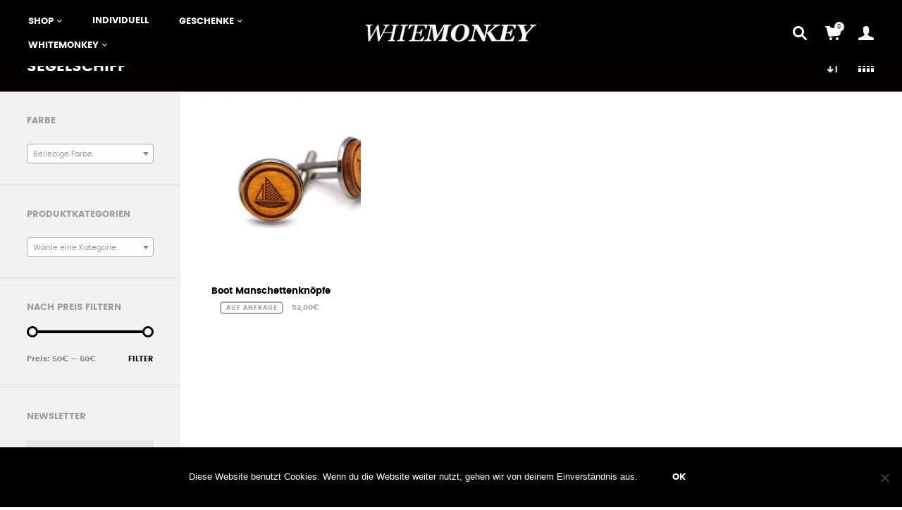

--- FILE ---
content_type: text/html; charset=UTF-8
request_url: https://www.whitemonkey.design/produkt-schlagwort/segelschiff/
body_size: 24173
content:
<!DOCTYPE html>

<!--[if IE 9]>
<html class="ie ie9" lang="de">
<![endif]-->

<!-- Global site tag (gtag.js) - Google Analytics -->
<script async src="https://www.googletagmanager.com/gtag/js?id=UA-85679289-1"></script>
<script>
  window.dataLayer = window.dataLayer || [];
  function gtag(){dataLayer.push(arguments);}
  gtag('js', new Date());

  gtag('config', 'UA-85679289-1');
</script>


<html lang="de">

<head>
    <meta charset="UTF-8">
	<meta name="viewport" content="width=device-width, initial-scale=1">

    <!-- Chrome, Firefox OS, Opera and Vivaldi -->
    <meta name="theme-color" content="#000000">
    <!-- Windows Phone -->
    <meta name="msapplication-navbutton-color" content="#000000">
    <!-- iOS Safari -->
    <meta name="apple-mobile-web-app-status-bar-style" content="#000000">
	
	<link rel="profile" href="https://gmpg.org/xfn/11">
	<link rel="pingback" href="https://www.whitemonkey.design/xmlrpc.php">
    
    <style id="kirki-css-vars">:root{}</style><meta name='robots' content='index, follow, max-image-preview:large, max-snippet:-1, max-video-preview:-1' />

	<!-- This site is optimized with the Yoast SEO plugin v24.4 - https://yoast.com/wordpress/plugins/seo/ -->
	<title>Segelschiff Archive - WHITEMONKEY</title>
	<link rel="canonical" href="https://www.whitemonkey.design/produkt-schlagwort/segelschiff/" />
	<meta property="og:locale" content="de_DE" />
	<meta property="og:type" content="article" />
	<meta property="og:title" content="Segelschiff Archive - WHITEMONKEY" />
	<meta property="og:url" content="https://www.whitemonkey.design/produkt-schlagwort/segelschiff/" />
	<meta property="og:site_name" content="WHITEMONKEY" />
	<meta name="twitter:card" content="summary_large_image" />
	<script type="application/ld+json" class="yoast-schema-graph">{"@context":"https://schema.org","@graph":[{"@type":"CollectionPage","@id":"https://www.whitemonkey.design/produkt-schlagwort/segelschiff/","url":"https://www.whitemonkey.design/produkt-schlagwort/segelschiff/","name":"Segelschiff Archive - WHITEMONKEY","isPartOf":{"@id":"https://www.whitemonkey.design/#website"},"primaryImageOfPage":{"@id":"https://www.whitemonkey.design/produkt-schlagwort/segelschiff/#primaryimage"},"image":{"@id":"https://www.whitemonkey.design/produkt-schlagwort/segelschiff/#primaryimage"},"thumbnailUrl":"https://www.whitemonkey.design/wp-content/uploads/2019/11/Manschettenknoepfe_cuff_link_Boot.jpg","breadcrumb":{"@id":"https://www.whitemonkey.design/produkt-schlagwort/segelschiff/#breadcrumb"},"inLanguage":"de"},{"@type":"ImageObject","inLanguage":"de","@id":"https://www.whitemonkey.design/produkt-schlagwort/segelschiff/#primaryimage","url":"https://www.whitemonkey.design/wp-content/uploads/2019/11/Manschettenknoepfe_cuff_link_Boot.jpg","contentUrl":"https://www.whitemonkey.design/wp-content/uploads/2019/11/Manschettenknoepfe_cuff_link_Boot.jpg","width":2000,"height":1333},{"@type":"BreadcrumbList","@id":"https://www.whitemonkey.design/produkt-schlagwort/segelschiff/#breadcrumb","itemListElement":[{"@type":"ListItem","position":1,"name":"Startseite","item":"https://www.whitemonkey.design/"},{"@type":"ListItem","position":2,"name":"Segelschiff"}]},{"@type":"WebSite","@id":"https://www.whitemonkey.design/#website","url":"https://www.whitemonkey.design/","name":"WHITEMONKEY","description":"Manufaktur für Output","potentialAction":[{"@type":"SearchAction","target":{"@type":"EntryPoint","urlTemplate":"https://www.whitemonkey.design/?s={search_term_string}"},"query-input":{"@type":"PropertyValueSpecification","valueRequired":true,"valueName":"search_term_string"}}],"inLanguage":"de"}]}</script>
	<!-- / Yoast SEO plugin. -->


<link rel='dns-prefetch' href='//www.whitemonkey.design' />
<link rel="alternate" type="application/rss+xml" title="WHITEMONKEY &raquo; Feed" href="https://www.whitemonkey.design/feed/" />
<link rel="alternate" type="application/rss+xml" title="WHITEMONKEY &raquo; Kommentar-Feed" href="https://www.whitemonkey.design/comments/feed/" />
<link rel="alternate" type="application/rss+xml" title="WHITEMONKEY &raquo; Schlagwort-Feed für Segelschiff" href="https://www.whitemonkey.design/produkt-schlagwort/segelschiff/feed/" />
<style id='wp-img-auto-sizes-contain-inline-css' type='text/css'>
img:is([sizes=auto i],[sizes^="auto," i]){contain-intrinsic-size:3000px 1500px}
/*# sourceURL=wp-img-auto-sizes-contain-inline-css */
</style>
<link rel='stylesheet' id='validate-engine-css-css' href='https://www.whitemonkey.design/wp-content/plugins/wysija-newsletters/css/validationEngine.jquery.css?ver=2.21' type='text/css' media='all' />
<link rel='stylesheet' id='berocket_mm_quantity_style-css' href='https://www.whitemonkey.design/wp-content/plugins/minmax-quantity-for-woocommerce/css/shop.css?ver=1.3.8' type='text/css' media='all' />
<style id='wp-emoji-styles-inline-css' type='text/css'>

	img.wp-smiley, img.emoji {
		display: inline !important;
		border: none !important;
		box-shadow: none !important;
		height: 1em !important;
		width: 1em !important;
		margin: 0 0.07em !important;
		vertical-align: -0.1em !important;
		background: none !important;
		padding: 0 !important;
	}
/*# sourceURL=wp-emoji-styles-inline-css */
</style>
<link rel='stylesheet' id='wp-block-library-css' href='https://www.whitemonkey.design/wp-includes/css/dist/block-library/style.min.css?ver=6.9' type='text/css' media='all' />
<link rel='stylesheet' id='wc-blocks-style-css' href='https://www.whitemonkey.design/wp-content/plugins/woocommerce/assets/client/blocks/wc-blocks.css?ver=wc-9.6.3' type='text/css' media='all' />
<style id='global-styles-inline-css' type='text/css'>
:root{--wp--preset--aspect-ratio--square: 1;--wp--preset--aspect-ratio--4-3: 4/3;--wp--preset--aspect-ratio--3-4: 3/4;--wp--preset--aspect-ratio--3-2: 3/2;--wp--preset--aspect-ratio--2-3: 2/3;--wp--preset--aspect-ratio--16-9: 16/9;--wp--preset--aspect-ratio--9-16: 9/16;--wp--preset--color--black: #000000;--wp--preset--color--cyan-bluish-gray: #abb8c3;--wp--preset--color--white: #ffffff;--wp--preset--color--pale-pink: #f78da7;--wp--preset--color--vivid-red: #cf2e2e;--wp--preset--color--luminous-vivid-orange: #ff6900;--wp--preset--color--luminous-vivid-amber: #fcb900;--wp--preset--color--light-green-cyan: #7bdcb5;--wp--preset--color--vivid-green-cyan: #00d084;--wp--preset--color--pale-cyan-blue: #8ed1fc;--wp--preset--color--vivid-cyan-blue: #0693e3;--wp--preset--color--vivid-purple: #9b51e0;--wp--preset--gradient--vivid-cyan-blue-to-vivid-purple: linear-gradient(135deg,rgb(6,147,227) 0%,rgb(155,81,224) 100%);--wp--preset--gradient--light-green-cyan-to-vivid-green-cyan: linear-gradient(135deg,rgb(122,220,180) 0%,rgb(0,208,130) 100%);--wp--preset--gradient--luminous-vivid-amber-to-luminous-vivid-orange: linear-gradient(135deg,rgb(252,185,0) 0%,rgb(255,105,0) 100%);--wp--preset--gradient--luminous-vivid-orange-to-vivid-red: linear-gradient(135deg,rgb(255,105,0) 0%,rgb(207,46,46) 100%);--wp--preset--gradient--very-light-gray-to-cyan-bluish-gray: linear-gradient(135deg,rgb(238,238,238) 0%,rgb(169,184,195) 100%);--wp--preset--gradient--cool-to-warm-spectrum: linear-gradient(135deg,rgb(74,234,220) 0%,rgb(151,120,209) 20%,rgb(207,42,186) 40%,rgb(238,44,130) 60%,rgb(251,105,98) 80%,rgb(254,248,76) 100%);--wp--preset--gradient--blush-light-purple: linear-gradient(135deg,rgb(255,206,236) 0%,rgb(152,150,240) 100%);--wp--preset--gradient--blush-bordeaux: linear-gradient(135deg,rgb(254,205,165) 0%,rgb(254,45,45) 50%,rgb(107,0,62) 100%);--wp--preset--gradient--luminous-dusk: linear-gradient(135deg,rgb(255,203,112) 0%,rgb(199,81,192) 50%,rgb(65,88,208) 100%);--wp--preset--gradient--pale-ocean: linear-gradient(135deg,rgb(255,245,203) 0%,rgb(182,227,212) 50%,rgb(51,167,181) 100%);--wp--preset--gradient--electric-grass: linear-gradient(135deg,rgb(202,248,128) 0%,rgb(113,206,126) 100%);--wp--preset--gradient--midnight: linear-gradient(135deg,rgb(2,3,129) 0%,rgb(40,116,252) 100%);--wp--preset--font-size--small: 13px;--wp--preset--font-size--medium: 20px;--wp--preset--font-size--large: 36px;--wp--preset--font-size--x-large: 42px;--wp--preset--font-family--inter: "Inter", sans-serif;--wp--preset--font-family--cardo: Cardo;--wp--preset--spacing--20: 0.44rem;--wp--preset--spacing--30: 0.67rem;--wp--preset--spacing--40: 1rem;--wp--preset--spacing--50: 1.5rem;--wp--preset--spacing--60: 2.25rem;--wp--preset--spacing--70: 3.38rem;--wp--preset--spacing--80: 5.06rem;--wp--preset--shadow--natural: 6px 6px 9px rgba(0, 0, 0, 0.2);--wp--preset--shadow--deep: 12px 12px 50px rgba(0, 0, 0, 0.4);--wp--preset--shadow--sharp: 6px 6px 0px rgba(0, 0, 0, 0.2);--wp--preset--shadow--outlined: 6px 6px 0px -3px rgb(255, 255, 255), 6px 6px rgb(0, 0, 0);--wp--preset--shadow--crisp: 6px 6px 0px rgb(0, 0, 0);}:where(.is-layout-flex){gap: 0.5em;}:where(.is-layout-grid){gap: 0.5em;}body .is-layout-flex{display: flex;}.is-layout-flex{flex-wrap: wrap;align-items: center;}.is-layout-flex > :is(*, div){margin: 0;}body .is-layout-grid{display: grid;}.is-layout-grid > :is(*, div){margin: 0;}:where(.wp-block-columns.is-layout-flex){gap: 2em;}:where(.wp-block-columns.is-layout-grid){gap: 2em;}:where(.wp-block-post-template.is-layout-flex){gap: 1.25em;}:where(.wp-block-post-template.is-layout-grid){gap: 1.25em;}.has-black-color{color: var(--wp--preset--color--black) !important;}.has-cyan-bluish-gray-color{color: var(--wp--preset--color--cyan-bluish-gray) !important;}.has-white-color{color: var(--wp--preset--color--white) !important;}.has-pale-pink-color{color: var(--wp--preset--color--pale-pink) !important;}.has-vivid-red-color{color: var(--wp--preset--color--vivid-red) !important;}.has-luminous-vivid-orange-color{color: var(--wp--preset--color--luminous-vivid-orange) !important;}.has-luminous-vivid-amber-color{color: var(--wp--preset--color--luminous-vivid-amber) !important;}.has-light-green-cyan-color{color: var(--wp--preset--color--light-green-cyan) !important;}.has-vivid-green-cyan-color{color: var(--wp--preset--color--vivid-green-cyan) !important;}.has-pale-cyan-blue-color{color: var(--wp--preset--color--pale-cyan-blue) !important;}.has-vivid-cyan-blue-color{color: var(--wp--preset--color--vivid-cyan-blue) !important;}.has-vivid-purple-color{color: var(--wp--preset--color--vivid-purple) !important;}.has-black-background-color{background-color: var(--wp--preset--color--black) !important;}.has-cyan-bluish-gray-background-color{background-color: var(--wp--preset--color--cyan-bluish-gray) !important;}.has-white-background-color{background-color: var(--wp--preset--color--white) !important;}.has-pale-pink-background-color{background-color: var(--wp--preset--color--pale-pink) !important;}.has-vivid-red-background-color{background-color: var(--wp--preset--color--vivid-red) !important;}.has-luminous-vivid-orange-background-color{background-color: var(--wp--preset--color--luminous-vivid-orange) !important;}.has-luminous-vivid-amber-background-color{background-color: var(--wp--preset--color--luminous-vivid-amber) !important;}.has-light-green-cyan-background-color{background-color: var(--wp--preset--color--light-green-cyan) !important;}.has-vivid-green-cyan-background-color{background-color: var(--wp--preset--color--vivid-green-cyan) !important;}.has-pale-cyan-blue-background-color{background-color: var(--wp--preset--color--pale-cyan-blue) !important;}.has-vivid-cyan-blue-background-color{background-color: var(--wp--preset--color--vivid-cyan-blue) !important;}.has-vivid-purple-background-color{background-color: var(--wp--preset--color--vivid-purple) !important;}.has-black-border-color{border-color: var(--wp--preset--color--black) !important;}.has-cyan-bluish-gray-border-color{border-color: var(--wp--preset--color--cyan-bluish-gray) !important;}.has-white-border-color{border-color: var(--wp--preset--color--white) !important;}.has-pale-pink-border-color{border-color: var(--wp--preset--color--pale-pink) !important;}.has-vivid-red-border-color{border-color: var(--wp--preset--color--vivid-red) !important;}.has-luminous-vivid-orange-border-color{border-color: var(--wp--preset--color--luminous-vivid-orange) !important;}.has-luminous-vivid-amber-border-color{border-color: var(--wp--preset--color--luminous-vivid-amber) !important;}.has-light-green-cyan-border-color{border-color: var(--wp--preset--color--light-green-cyan) !important;}.has-vivid-green-cyan-border-color{border-color: var(--wp--preset--color--vivid-green-cyan) !important;}.has-pale-cyan-blue-border-color{border-color: var(--wp--preset--color--pale-cyan-blue) !important;}.has-vivid-cyan-blue-border-color{border-color: var(--wp--preset--color--vivid-cyan-blue) !important;}.has-vivid-purple-border-color{border-color: var(--wp--preset--color--vivid-purple) !important;}.has-vivid-cyan-blue-to-vivid-purple-gradient-background{background: var(--wp--preset--gradient--vivid-cyan-blue-to-vivid-purple) !important;}.has-light-green-cyan-to-vivid-green-cyan-gradient-background{background: var(--wp--preset--gradient--light-green-cyan-to-vivid-green-cyan) !important;}.has-luminous-vivid-amber-to-luminous-vivid-orange-gradient-background{background: var(--wp--preset--gradient--luminous-vivid-amber-to-luminous-vivid-orange) !important;}.has-luminous-vivid-orange-to-vivid-red-gradient-background{background: var(--wp--preset--gradient--luminous-vivid-orange-to-vivid-red) !important;}.has-very-light-gray-to-cyan-bluish-gray-gradient-background{background: var(--wp--preset--gradient--very-light-gray-to-cyan-bluish-gray) !important;}.has-cool-to-warm-spectrum-gradient-background{background: var(--wp--preset--gradient--cool-to-warm-spectrum) !important;}.has-blush-light-purple-gradient-background{background: var(--wp--preset--gradient--blush-light-purple) !important;}.has-blush-bordeaux-gradient-background{background: var(--wp--preset--gradient--blush-bordeaux) !important;}.has-luminous-dusk-gradient-background{background: var(--wp--preset--gradient--luminous-dusk) !important;}.has-pale-ocean-gradient-background{background: var(--wp--preset--gradient--pale-ocean) !important;}.has-electric-grass-gradient-background{background: var(--wp--preset--gradient--electric-grass) !important;}.has-midnight-gradient-background{background: var(--wp--preset--gradient--midnight) !important;}.has-small-font-size{font-size: var(--wp--preset--font-size--small) !important;}.has-medium-font-size{font-size: var(--wp--preset--font-size--medium) !important;}.has-large-font-size{font-size: var(--wp--preset--font-size--large) !important;}.has-x-large-font-size{font-size: var(--wp--preset--font-size--x-large) !important;}
/*# sourceURL=global-styles-inline-css */
</style>

<style id='classic-theme-styles-inline-css' type='text/css'>
/*! This file is auto-generated */
.wp-block-button__link{color:#fff;background-color:#32373c;border-radius:9999px;box-shadow:none;text-decoration:none;padding:calc(.667em + 2px) calc(1.333em + 2px);font-size:1.125em}.wp-block-file__button{background:#32373c;color:#fff;text-decoration:none}
/*# sourceURL=/wp-includes/css/classic-themes.min.css */
</style>
<link rel='stylesheet' id='contact-form-7-css' href='https://www.whitemonkey.design/wp-content/plugins/contact-form-7/includes/css/styles.css?ver=6.0.3' type='text/css' media='all' />
<link rel='stylesheet' id='cookie-notice-front-css' href='https://www.whitemonkey.design/wp-content/plugins/cookie-notice/css/front.min.css?ver=2.5.5' type='text/css' media='all' />
<style id='woocommerce-inline-inline-css' type='text/css'>
.woocommerce form .form-row .required { visibility: visible; }
/*# sourceURL=woocommerce-inline-inline-css */
</style>
<link rel='stylesheet' id='brands-styles-css' href='https://www.whitemonkey.design/wp-content/plugins/woocommerce/assets/css/brands.css?ver=9.6.3' type='text/css' media='all' />
<link rel='stylesheet' id='getbowtied-font-awesome-css' href='https://www.whitemonkey.design/wp-content/themes/merchandiser/framework/inc/fonts/font-awesome/css/font-awesome.css' type='text/css' media='all' />
<link rel='stylesheet' id='getbowtied-styles-css' href='https://www.whitemonkey.design/wp-content/themes/merchandiser/css/styles.css?ver=1.6.5' type='text/css' media='all' />
<link rel='stylesheet' id='woocommerce-gzd-layout-css' href='https://www.whitemonkey.design/wp-content/plugins/woocommerce-germanized/build/static/layout-styles.css?ver=3.18.7' type='text/css' media='all' />
<style id='woocommerce-gzd-layout-inline-css' type='text/css'>
.woocommerce-checkout .shop_table { background-color: #eeeeee; } .product p.deposit-packaging-type { font-size: 1.25em !important; } p.woocommerce-shipping-destination { display: none; }
                .wc-gzd-nutri-score-value-a {
                    background: url(https://www.whitemonkey.design/wp-content/plugins/woocommerce-germanized/assets/images/nutri-score-a.svg) no-repeat;
                }
                .wc-gzd-nutri-score-value-b {
                    background: url(https://www.whitemonkey.design/wp-content/plugins/woocommerce-germanized/assets/images/nutri-score-b.svg) no-repeat;
                }
                .wc-gzd-nutri-score-value-c {
                    background: url(https://www.whitemonkey.design/wp-content/plugins/woocommerce-germanized/assets/images/nutri-score-c.svg) no-repeat;
                }
                .wc-gzd-nutri-score-value-d {
                    background: url(https://www.whitemonkey.design/wp-content/plugins/woocommerce-germanized/assets/images/nutri-score-d.svg) no-repeat;
                }
                .wc-gzd-nutri-score-value-e {
                    background: url(https://www.whitemonkey.design/wp-content/plugins/woocommerce-germanized/assets/images/nutri-score-e.svg) no-repeat;
                }
            
/*# sourceURL=woocommerce-gzd-layout-inline-css */
</style>
<link rel='stylesheet' id='getbowtied-default-fonts-css' href='https://www.whitemonkey.design/wp-content/themes/merchandiser/inc/fonts/default.css' type='text/css' media='all' />
<script type="text/template" id="tmpl-variation-template">
	<div class="woocommerce-variation-description">{{{ data.variation.variation_description }}}</div>
	<div class="woocommerce-variation-price">{{{ data.variation.price_html }}}</div>
	<div class="woocommerce-variation-availability">{{{ data.variation.availability_html }}}</div>
</script>
<script type="text/template" id="tmpl-unavailable-variation-template">
	<p role="alert">Dieses Produkt ist leider nicht verfügbar. Bitte wähle eine andere Kombination.</p>
</script>
<script type="text/javascript" src="https://www.whitemonkey.design/wp-includes/js/jquery/jquery.min.js?ver=3.7.1" id="jquery-core-js"></script>
<script type="text/javascript" src="https://www.whitemonkey.design/wp-includes/js/jquery/jquery-migrate.min.js?ver=3.4.1" id="jquery-migrate-js"></script>
<script type="text/javascript" src="https://www.whitemonkey.design/wp-includes/js/dist/hooks.min.js?ver=dd5603f07f9220ed27f1" id="wp-hooks-js"></script>
<script type="text/javascript" src="https://www.whitemonkey.design/wp-includes/js/dist/i18n.min.js?ver=c26c3dc7bed366793375" id="wp-i18n-js"></script>
<script type="text/javascript" id="wp-i18n-js-after">
/* <![CDATA[ */
wp.i18n.setLocaleData( { 'text direction\u0004ltr': [ 'ltr' ] } );
//# sourceURL=wp-i18n-js-after
/* ]]> */
</script>
<script type="text/javascript" id="cookie-notice-front-js-before">
/* <![CDATA[ */
var cnArgs = {"ajaxUrl":"https:\/\/www.whitemonkey.design\/wp-admin\/admin-ajax.php","nonce":"8821d7afcb","hideEffect":"fade","position":"bottom","onScroll":false,"onScrollOffset":100,"onClick":false,"cookieName":"cookie_notice_accepted","cookieTime":2592000,"cookieTimeRejected":2592000,"globalCookie":false,"redirection":true,"cache":true,"revokeCookies":false,"revokeCookiesOpt":"automatic"};

//# sourceURL=cookie-notice-front-js-before
/* ]]> */
</script>
<script type="text/javascript" src="https://www.whitemonkey.design/wp-content/plugins/cookie-notice/js/front.min.js?ver=2.5.5" id="cookie-notice-front-js"></script>
<script type="text/javascript" src="https://www.whitemonkey.design/wp-content/plugins/minmax-quantity-for-woocommerce/js/frontend.js?ver=6.9" id="berocket-front-cart-js-js"></script>
<script type="text/javascript" src="https://www.whitemonkey.design/wp-content/plugins/woocommerce/assets/js/jquery-blockui/jquery.blockUI.min.js?ver=2.7.0-wc.9.6.3" id="jquery-blockui-js" data-wp-strategy="defer"></script>
<script type="text/javascript" id="wc-add-to-cart-js-extra">
/* <![CDATA[ */
var wc_add_to_cart_params = {"ajax_url":"/wp-admin/admin-ajax.php","wc_ajax_url":"/?wc-ajax=%%endpoint%%","i18n_view_cart":"Warenkorb anzeigen","cart_url":"https://www.whitemonkey.design/warenkorb-2/","is_cart":"","cart_redirect_after_add":"no"};
//# sourceURL=wc-add-to-cart-js-extra
/* ]]> */
</script>
<script type="text/javascript" src="https://www.whitemonkey.design/wp-content/plugins/woocommerce/assets/js/frontend/add-to-cart.min.js?ver=9.6.3" id="wc-add-to-cart-js" data-wp-strategy="defer"></script>
<script type="text/javascript" src="https://www.whitemonkey.design/wp-content/plugins/woocommerce/assets/js/js-cookie/js.cookie.min.js?ver=2.1.4-wc.9.6.3" id="js-cookie-js" defer="defer" data-wp-strategy="defer"></script>
<script type="text/javascript" id="woocommerce-js-extra">
/* <![CDATA[ */
var woocommerce_params = {"ajax_url":"/wp-admin/admin-ajax.php","wc_ajax_url":"/?wc-ajax=%%endpoint%%"};
//# sourceURL=woocommerce-js-extra
/* ]]> */
</script>
<script type="text/javascript" src="https://www.whitemonkey.design/wp-content/plugins/woocommerce/assets/js/frontend/woocommerce.min.js?ver=9.6.3" id="woocommerce-js" defer="defer" data-wp-strategy="defer"></script>
<script type="text/javascript" src="https://www.whitemonkey.design/wp-content/plugins/js_composer/assets/js/vendors/woocommerce-add-to-cart.js?ver=8.2" id="vc_woocommerce-add-to-cart-js-js"></script>
<script type="text/javascript" id="WCPAY_ASSETS-js-extra">
/* <![CDATA[ */
var wcpayAssets = {"url":"https://www.whitemonkey.design/wp-content/plugins/woocommerce-payments/dist/"};
//# sourceURL=WCPAY_ASSETS-js-extra
/* ]]> */
</script>
<script type="text/javascript" id="zxcvbn-async-js-extra">
/* <![CDATA[ */
var _zxcvbnSettings = {"src":"https://www.whitemonkey.design/wp-includes/js/zxcvbn.min.js"};
//# sourceURL=zxcvbn-async-js-extra
/* ]]> */
</script>
<script type="text/javascript" src="https://www.whitemonkey.design/wp-includes/js/zxcvbn-async.min.js?ver=1.0" id="zxcvbn-async-js"></script>
<script type="text/javascript" id="password-strength-meter-js-extra">
/* <![CDATA[ */
var pwsL10n = {"unknown":"Passwort-St\u00e4rke unbekannt","short":"Ganz schwach","bad":"Schwach","good":"Mittel","strong":"Stark","mismatch":"Keine \u00dcbereinstimmung"};
//# sourceURL=password-strength-meter-js-extra
/* ]]> */
</script>
<script type="text/javascript" id="password-strength-meter-js-translations">
/* <![CDATA[ */
( function( domain, translations ) {
	var localeData = translations.locale_data[ domain ] || translations.locale_data.messages;
	localeData[""].domain = domain;
	wp.i18n.setLocaleData( localeData, domain );
} )( "default", {"translation-revision-date":"2026-02-01 03:08:02+0000","generator":"GlotPress\/4.0.3","domain":"messages","locale_data":{"messages":{"":{"domain":"messages","plural-forms":"nplurals=2; plural=n != 1;","lang":"de"},"%1$s is deprecated since version %2$s! Use %3$s instead. Please consider writing more inclusive code.":["%1$s ist seit Version %2$s veraltet! Benutze stattdessen %3$s. Bitte erw\u00e4ge, inklusiveren Code zu schreiben."]}},"comment":{"reference":"wp-admin\/js\/password-strength-meter.js"}} );
//# sourceURL=password-strength-meter-js-translations
/* ]]> */
</script>
<script type="text/javascript" src="https://www.whitemonkey.design/wp-admin/js/password-strength-meter.min.js?ver=6.9" id="password-strength-meter-js"></script>
<script type="text/javascript" id="wc-password-strength-meter-js-extra">
/* <![CDATA[ */
var wc_password_strength_meter_params = {"min_password_strength":"3","stop_checkout":"","i18n_password_error":"Bitte gib ein st\u00e4rkeres Passwort ein.","i18n_password_hint":"Tipp: Das Passwort sollte mindestens zw\u00f6lf Zeichen lang sein. F\u00fcr ein st\u00e4rkeres Passwort verwende Gro\u00df- und Kleinbuchstaben, Zahlen und Sonderzeichen wie ! \" ? $ % ^ & )."};
//# sourceURL=wc-password-strength-meter-js-extra
/* ]]> */
</script>
<script type="text/javascript" src="https://www.whitemonkey.design/wp-content/plugins/woocommerce/assets/js/frontend/password-strength-meter.min.js?ver=9.6.3" id="wc-password-strength-meter-js" defer="defer" data-wp-strategy="defer"></script>
<script type="text/javascript" src="https://www.whitemonkey.design/wp-includes/js/underscore.min.js?ver=1.13.7" id="underscore-js"></script>
<script type="text/javascript" id="wp-util-js-extra">
/* <![CDATA[ */
var _wpUtilSettings = {"ajax":{"url":"/wp-admin/admin-ajax.php"}};
//# sourceURL=wp-util-js-extra
/* ]]> */
</script>
<script type="text/javascript" src="https://www.whitemonkey.design/wp-includes/js/wp-util.min.js?ver=6.9" id="wp-util-js"></script>
<script type="text/javascript" id="wc-add-to-cart-variation-js-extra">
/* <![CDATA[ */
var wc_add_to_cart_variation_params = {"wc_ajax_url":"/?wc-ajax=%%endpoint%%","i18n_no_matching_variations_text":"Es entsprechen leider keine Produkte deiner Auswahl. Bitte w\u00e4hle eine andere Kombination.","i18n_make_a_selection_text":"Bitte w\u00e4hle die Produktoptionen, bevor du den Artikel in den Warenkorb legst.","i18n_unavailable_text":"Dieses Produkt ist leider nicht verf\u00fcgbar. Bitte w\u00e4hle eine andere Kombination.","i18n_reset_alert_text":"Deine Auswahl wurde zur\u00fcckgesetzt. Bitte w\u00e4hle Produktoptionen aus, bevor du den Artikel in den Warenkorb legst."};
//# sourceURL=wc-add-to-cart-variation-js-extra
/* ]]> */
</script>
<script type="text/javascript" src="https://www.whitemonkey.design/wp-content/plugins/woocommerce/assets/js/frontend/add-to-cart-variation.min.js?ver=9.6.3" id="wc-add-to-cart-variation-js" defer="defer" data-wp-strategy="defer"></script>
<script type="text/javascript" id="wc-gzd-unit-price-observer-queue-js-extra">
/* <![CDATA[ */
var wc_gzd_unit_price_observer_queue_params = {"ajax_url":"/wp-admin/admin-ajax.php","wc_ajax_url":"/?wc-ajax=%%endpoint%%","refresh_unit_price_nonce":"9140ed3e04"};
//# sourceURL=wc-gzd-unit-price-observer-queue-js-extra
/* ]]> */
</script>
<script type="text/javascript" src="https://www.whitemonkey.design/wp-content/plugins/woocommerce-germanized/build/static/unit-price-observer-queue.js?ver=3.18.7" id="wc-gzd-unit-price-observer-queue-js" defer="defer" data-wp-strategy="defer"></script>
<script type="text/javascript" src="https://www.whitemonkey.design/wp-content/plugins/woocommerce/assets/js/accounting/accounting.min.js?ver=0.4.2" id="accounting-js"></script>
<script type="text/javascript" id="wc-gzd-add-to-cart-variation-js-extra">
/* <![CDATA[ */
var wc_gzd_add_to_cart_variation_params = {"wrapper":".product","price_selector":"p.price","replace_price":"1"};
//# sourceURL=wc-gzd-add-to-cart-variation-js-extra
/* ]]> */
</script>
<script type="text/javascript" src="https://www.whitemonkey.design/wp-content/plugins/woocommerce-germanized/build/static/add-to-cart-variation.js?ver=3.18.7" id="wc-gzd-add-to-cart-variation-js" defer="defer" data-wp-strategy="defer"></script>
<script type="text/javascript" id="wc-gzd-unit-price-observer-js-extra">
/* <![CDATA[ */
var wc_gzd_unit_price_observer_params = {"wrapper":".product","price_selector":{"p.price":{"is_total_price":false,"is_primary_selector":true,"quantity_selector":""}},"replace_price":"1","product_id":"2122","price_decimal_sep":",","price_thousand_sep":".","qty_selector":"input.quantity, input.qty","refresh_on_load":""};
//# sourceURL=wc-gzd-unit-price-observer-js-extra
/* ]]> */
</script>
<script type="text/javascript" src="https://www.whitemonkey.design/wp-content/plugins/woocommerce-germanized/build/static/unit-price-observer.js?ver=3.18.7" id="wc-gzd-unit-price-observer-js" defer="defer" data-wp-strategy="defer"></script>
<script></script><link rel="https://api.w.org/" href="https://www.whitemonkey.design/wp-json/" /><link rel="alternate" title="JSON" type="application/json" href="https://www.whitemonkey.design/wp-json/wp/v2/product_tag/318" /><link rel="EditURI" type="application/rsd+xml" title="RSD" href="https://www.whitemonkey.design/xmlrpc.php?rsd" />
<meta name="generator" content="WordPress 6.9" />
<meta name="generator" content="WooCommerce 9.6.3" />
<style></style><meta name="wwp" content="yes" />    <script type="text/javascript">
        var getbowtied_ajax_url = 'https://www.whitemonkey.design/wp-admin/admin-ajax.php';
    </script>
	<noscript><style>.woocommerce-product-gallery{ opacity: 1 !important; }</style></noscript>
	<meta name="generator" content="Powered by WPBakery Page Builder - drag and drop page builder for WordPress."/>
<style class='wp-fonts-local' type='text/css'>
@font-face{font-family:Inter;font-style:normal;font-weight:300 900;font-display:fallback;src:url('https://www.whitemonkey.design/wp-content/plugins/woocommerce/assets/fonts/Inter-VariableFont_slnt,wght.woff2') format('woff2');font-stretch:normal;}
@font-face{font-family:Cardo;font-style:normal;font-weight:400;font-display:fallback;src:url('https://www.whitemonkey.design/wp-content/plugins/woocommerce/assets/fonts/cardo_normal_400.woff2') format('woff2');}
</style>
<link rel="icon" href="https://www.whitemonkey.design/wp-content/uploads/2016/09/cropped-2016__Whitemonkey__Logo_Bildlogo_quadratisch-01-32x32.png" sizes="32x32" />
<link rel="icon" href="https://www.whitemonkey.design/wp-content/uploads/2016/09/cropped-2016__Whitemonkey__Logo_Bildlogo_quadratisch-01-192x192.png" sizes="192x192" />
<link rel="apple-touch-icon" href="https://www.whitemonkey.design/wp-content/uploads/2016/09/cropped-2016__Whitemonkey__Logo_Bildlogo_quadratisch-01-180x180.png" />
<meta name="msapplication-TileImage" content="https://www.whitemonkey.design/wp-content/uploads/2016/09/cropped-2016__Whitemonkey__Logo_Bildlogo_quadratisch-01-270x270.png" />
<!-- ******************************************************************** --><!-- * Custom Styles **************************************************** --><!-- ******************************************************************** --><style>/***************************************************************//* Body ********************************************************//***************************************************************/html,.woocommerce-account .woocommerce table.my_account_orders .woocommerce-orders-table__cell-order-actions .button{font-size: 17px;}body,.page-wrapper,.woocommerce ul.products li.product .product_thumbnail .shop_product_buttons_wrapper,.woocommerce ul.products li.product .shop_product_metas,.offcanvas_quickview .product-images-wrapper .fade-gradient,.site-header .header-wrapper .tools .myaccount-dropdown ul,.offcanvas_quickview,#expand_this,body.blog:not(.woocommerce) .blog_layout_1 .sticky_post_container .sticky_meta,body.archive:not(.woocommerce) .blog_layout_1 .sticky_post_container .sticky_meta,body.blog:not(.woocommerce) .blog_layout_1 .blog_posts .blog_post:nth-child(8n+2):nth-child(even) .post_content_wrapper,body.blog:not(.woocommerce) .blog_layout_1 .blog_posts .blog_post:nth-child(4n+3) .post_content_wrapper,body.blog:not(.woocommerce) .blog_layout_1 .blog_posts .blog_post:nth-child(4n+4) .post_content_wrapper,body.blog:not(.woocommerce) .blog_layout_1 .blog_posts .blog_post:nth-child(8n+5):nth-child(odd) .post_content_wrapper,body.archive:not(.woocommerce) .blog_layout_1 .blog_posts .blog_post:nth-child(8n+2):nth-child(odd) .post_content_wrapper,body.archive:not(.woocommerce) .blog_layout_1 .blog_posts .blog_post:nth-child(8n+5):nth-child(odd) .post_content_wrapper,body.blog:not(.woocommerce) .blog_layout_1 .blog_posts .blog_post:nth-child(8n+2):nth-child(odd) .post_content_wrapper,body.archive:not(.woocommerce) .blog_layout_1 .blog_posts .blog_post:nth-child(8n+2):nth-child(2n) .post_content_wrapper,body.archive:not(.woocommerce) .blog_layout_1 .blog_posts .blog_post:nth-child(4n+3) .post_content_wrapper,body.archive:not(.woocommerce) .blog_layout_1 .blog_posts .blog_post:nth-child(4n+4) .post_content_wrapper,body.archive:not(.woocommerce) .blog_layout_default .sticky-post .sticky-title,body.blog:not(.woocommerce) .blog_layout_default .sticky-post .sticky-title,body.archive:not(.woocommerce) .blog_layout_default ul.blog_posts li header .entry-title,body.blog:not(.woocommerce) .blog_layout_default ul.blog_posts li header .entry-title,body.archive:not(.woocommerce) .blog_layout_default ul.blog_posts li header .entry-meta,body.blog:not(.woocommerce) .blog_layout_default ul.blog_posts li header .entry-meta,.woocommerce table.variations td.label select option, .woocommerce table.variations td.value select option,.woocommerce-account .woocommerce form.edit-account,fieldset legend,.myaccount-popup,.woocommerce-account .woocommerce #customer_login,.offcanvas_aside,.offcanvas_minicart p.total,.search_wrapper .search-widget-area,.vc_tta-color-white.vc_tta-style-flat .vc_tta-tab.vc_active>a,.categories_layout_default .woocommerce .shortcode_products li.category_item .category_name a,.autocomplete-suggestions{background: #FFFFFF;}/***************************************************************//* Header ******************************************************//***************************************************************//* Height */.site-header .header-wrapper,.myaccount-dropdown{height: 60px;}/*.main-navigation-slices > ul > li > a{line-height: 60px;}*/.site-content,.header-transparent .shop-page-category-description{padding-top: 60px;}body.header-transparent.tax-product_cat .site-content .shop-page-category-description.no-padding{padding-top: 60px;}/* Background Color */.site-header,.site-header-mobiles{background-color: #000000;}/* Header Typography Color */.site-header .site-branding .site-title a,.site-header .tools a.tools_button,.site-header .main-navigation-slices > ul > li > a,.site-header .main-navigation-flyout > ul > li > a,.site-header .header-wrapper .tools a.tools_button,.site-header .header-wrapper .tools a.tools_button:hover,.site-header .site-branding .site-title a,.site-header-mobiles .site-branding .site-title a,.site-header-mobiles .tools a.tools_button,.site-header-mobiles .nav ul li div,.site-header-mobiles .header-wrapper-mobiles .tools a.tools_button,.site-header-mobiles .site-branding .site-title a{color: #fff;}.site-header .header-wrapper .tools ul li a.tools_button .tools_button_icon.uploaded_icon svg,.site-header .header-wrapper .tools ul li span.tools_button .tools_button_icon.uploaded_icon svg,.site-header-mobiles .header-wrapper-mobiles .tools ul li a.tools_button .tools_button_icon.uploaded_icon svg,.site-header-mobiles .header-wrapper-mobiles .tools ul li span.tools_button .tools_button_icon.uploaded_icon svg{fill: #fff;}.header-transparent-light:not(.header-sticky-scroll) .site-header .site-branding .site-title a,.header-transparent-light:not(.header-sticky-scroll) .site-header .tools a.tools_button,.header-transparent-light:not(.header-sticky-scroll) .site-header .main-navigation-slices > ul > li > a,.header-transparent-light:not(.header-sticky-scroll) .site-header .main-navigation-flyout > ul > li > a,.header-transparent-light:not(.header-sticky-scroll) .site-header .header-wrapper .tools a.tools_button,.header-transparent-light:not(.header-sticky-scroll) .site-header .header-wrapper .tools a.tools_button:hover,.header-transparent-light:not(.header-sticky-scroll) .site-header .site-branding .site-title a,.header-transparent-light:not(.header-sticky-scroll) .site-header-mobiles .site-branding .site-title a,.header-transparent-light:not(.header-sticky-scroll) .site-header-mobiles .tools a.tools_button,.header-transparent-light:not(.header-sticky-scroll) .site-header-mobiles .nav ul li div,.header-transparent-light:not(.header-sticky-scroll) .site-header-mobiles .header-wrapper-mobiles .tools a.tools_button,.header-transparent-light:not(.header-sticky-scroll) .site-header-mobiles .site-branding .site-title a{color: #fff;}.header-transparent-light:not(.header-sticky-scroll) .site-header .header-wrapper .tools ul li a.tools_button .tools_button_icon.uploaded_icon svg,.header-transparent-light:not(.header-sticky-scroll) .site-header .header-wrapper .tools ul li span.tools_button .tools_button_icon.uploaded_icon svg,.header-transparent-light:not(.header-sticky-scroll) .site-header-mobiles .header-wrapper-mobiles .tools ul li a.tools_button .tools_button_icon.uploaded_icon svg,.header-transparent-light:not(.header-sticky-scroll) .site-header-mobiles .header-wrapper-mobiles .tools ul li span.tools_button .tools_button_icon.uploaded_icon svg{fill: #fff;}.header-transparent-dark:not(.header-sticky-scroll) .site-header .site-branding .site-title a,.header-transparent-dark:not(.header-sticky-scroll) .site-header .tools a.tools_button,.header-transparent-dark:not(.header-sticky-scroll) .site-header .main-navigation-slices > ul > li > a,.header-transparent-dark:not(.header-sticky-scroll) .site-header .main-navigation-flyout > ul > li > a,.header-transparent-dark:not(.header-sticky-scroll) .site-header .header-wrapper .tools a.tools_button,.header-transparent-dark:not(.header-sticky-scroll) .site-header .header-wrapper .tools a.tools_button:hover,.header-transparent-dark:not(.header-sticky-scroll) .site-header .site-branding .site-title a,.header-transparent-dark:not(.header-sticky-scroll) .site-header-mobiles .site-branding .site-title a,.header-transparent-dark:not(.header-sticky-scroll) .site-header-mobiles .tools a.tools_button,.header-transparent-dark:not(.header-sticky-scroll) .site-header-mobiles .nav ul li div,.header-transparent-dark:not(.header-sticky-scroll) .site-header-mobiles .header-wrapper-mobiles .tools a.tools_button,.header-transparent-dark:not(.header-sticky-scroll) .site-header-mobiles .site-branding .site-title a{color: #000;}.header-transparent-dark:not(.header-sticky-scroll) .site-header .header-wrapper .tools ul li a.tools_button .tools_button_icon.uploaded_icon svg,.header-transparent-dark:not(.header-sticky-scroll) .site-header .header-wrapper .tools ul li span.tools_button .tools_button_icon.uploaded_icon svg,.header-transparent-dark:not(.header-sticky-scroll) .site-header-mobiles .header-wrapper-mobiles .tools ul li a.tools_button .tools_button_icon.uploaded_icon svg,.header-transparent-dark:not(.header-sticky-scroll) .site-header-mobiles .header-wrapper-mobiles .tools ul li span.tools_button .tools_button_icon.uploaded_icon svg{fill: #000;}/* Header Typography Size */.site-header,.site-header-mobiles{font-size: 13px;}/* Header Logo */.site-header .header-wrapper .site-branding .site-logo img{height: 25px;}/***************************************************************//* Fonts *******************************************************//***************************************************************/h1, h2, h3, h4, h5, h6,button,.button,input[type="submit"],.vc_btn3,.shortcode_getbowtied_slider .swiper-slide .button,.shortcode_title.secondary_font,.site-header,.site-header-mobiles,.footer-navigation,.widget-area,#reply-title,.woocommerce-cart .woocommerce,.woocommerce-checkout .woocommerce,.woocommerce-order-received .woocommerce>p:first-child,.woocommerce-error,.woocommerce-message,.woocommerce ul.products li.product .shop_product_price,.woocommerce ul.products li.product .product_thumbnail .shop_product_buttons_wrapper .shop_product_buttons .button,.woocommerce .shop-product-badges .onsale,.woocommerce .shop-product-badges .out_of_stock,.offcanvas_quickview .product_infos .product-badges .onsale,.offcanvas_quickview .product_infos .product-badges .out_of_stock,.woocommerce-account .woocommerce table a,.woocommerce-account .woocommerce table .amount,.woocommerce-account .woocommerce .addresses a,.woocommerce-edit-address .woocommerce,.woocommerce-edit-account .woocommerce,#customer_login,.shop_table thead th span,.woocommerce .shop-page-title-wrapper .shop-sort-wrapper,.offcanvas_quickview,.screen_btn,.offcanvas_minicart,.offcanvas_minicart a,.offcanvas_minicart span,.woocommerce .woocommerce-pagination,.posts-navigation .nav-links,.getbowtied_ajax_load_button,.getbowtied_ajax_load_more_loader,.getbowtied_blog_ajax_load_button,.getbowtied_blog_ajax_load_more_loader,.woocommerce-no-products,div.search-no-results,div.search-no-results p,section.error-404 .icon-404,section.error-404,button.vc_general,.vc_tta-panel-heading h4,.vc_tta-panel-heading h4 a,.vc_toggle_title h4,.vc_tta-tab a,.vc_separator h4,.myaccount-dropdown,.woocommerce .product_infos .product_price .price,.woocommerce-breadcrumb,.woocommerce .product_content_wrapper .product_infos .after_single_product_summary,.woocommerce.add_to_cart_inline,.primary_font,.woocommerce .product_infos .cart .quantity,.woocommerce .woocommerce-tabs ul.tabs li,.shop_attributes th,.comment_container .meta,.comment-form,.variations_form,.woocommerce .group_table,.product-badges,.product_price .onsale,.out_of_stock,.shortcode_products,form.track_order,.add_to_cart_inline,.woocommerce-account .woocommerce .myaccount_user,.woocommerce-account .woocommerce .shop_table td.order-status,.woocommerce-account .woocommerce form,.woocommerce-account .woocommerce .order-info,.woocommerce-view-order .woocommerce table.shop_table,.woocommerce-order-received .woocommerce table.shop_table th,.site-header .site-title a,.site-header-mobiles .site-title a,form.track_order p.form-row,.shop_table td:before,ul.list_categories,.blog .sticky-title,.blog .entry-meta,.search article .entry-meta,.archive .sticky-title,.archive .entry-meta,.single .post-categories li a,.single .entry-meta,.single .entry-footer .tags-links,.navigation_between_posts,.posts-navigation a,#comments .comment-metadata,#comments .comment-reply, #comments .comment-edit-link, #comments .comments-number,.shortcode_blog_posts_date,.comment-list .pingback,figcaption,ul.mobile-categories,.woocommerce .shop-page-header .shop-page-title-wrapper ul.shop-tools > li .shop-result-count p,.woocommerce .product_infos .product_ratings .woocommerce-review-link,.woocommerce .product_infos .product_sale_badge .onsale,.offcanvas_navigation,.woocommerce-MyAccount-navigation,.woocommerce-account .woocommerce .woocommerce-MyAccount-content p:first-child,.woocommerce .product_infos .stock,.footer-copyright,.woocommerce #yith-wcwl-popup-message #yith-wcwl-message,.woocommerce .product_infos .yith-wcwl-add-to-wishlist a,.woocommerce #yith-wcwl-form .wishlist_table .product-name,.woocommerce #yith-wcwl-form .wishlist_table .product-stock-status .wishlist-in-stock,.woocommerce #yith-wcwl-form .wishlist_table .product-stock-status .wishlist-out-of-stock,.woocommerce #yith-wcwl-form .wishlist_table .product-price,body.blog:not(.woocommerce) .blog_layout_1 .read_more, body.archive:not(.woocommerce) .blog_layout_1 .read_more,body.blog:not(.woocommerce) .blog_layout_2 .read_more, body.archive:not(.woocommerce) .blog_layout_2 .read_more,body.blog:not(.woocommerce) .blog_layout_2 .sticky_post_container .sticky_meta > a,body.archive:not(.woocommerce) .blog_layout_2 .sticky_post_container .sticky_meta > a,body.archive:not(.woocommerce) .blog_layout_1 .sticky_post_container .sticky_meta > a,body.blog:not(.woocommerce) .blog_layout_1 .post-categories li a, body.archive:not(.woocommerce) .blog_layout_1 .post-categories li a,body.blog:not(.woocommerce) .blog_layout_2 .post-categories li a, body.archive:not(.woocommerce) .blog_layout_2 .post-categories li a,body.blog:not(.woocommerce) .blog_layout_1 .sticky_post_container .sticky_meta > a,body.archive:not(.woocommerce) .blog_layout_1 .sticky_post_container .sticky_meta > a,.hover-me-nice,.woocommerce-checkout.woocommerce-order-pay .woocommerce .order_details li,.woocommerce-privacy-policy-link,.woocommerce-checkout:not(.woocommerce-order-received).woocommerce-order-pay .woocommerce > .woocommerce-info,.woocommerce-order-pay:not(.logged-in) .woocommerce label{font-family:'embed-poppins',			sans-serif;}body,.shortcode_title.main_font,.woocommerce-order-received .woocommerce table.customer_details,.woocommerce-account .woocommerce table.customer_details td,.woocommerce-order-received .woocommerce .col2-set,.woocommerce-order-received .woocommerce p,.woocommerce-account .woocommerce,.offcanvas_quickview .product_excerpt,.secondary_font,.comment_container .description p,#review_form textarea,.shop_attributes td,#tab-description p,.woocommerce-variation-description,.widget-area .widget.widget_rss div.rssSummary,address,form.track_order p,.checkout-info form.login p:first-child,.widget-area .widget.widget_text,.woocommerce .checkout .checkout-col-aside .payment_methods .payment_box p,.woocommerce #order_review .checkout-col-aside .payment_methods .payment_box p,.shortcode_products .category_item .category_name .category_desc,.woocommerce #order_review .checkout-col-aside .woocommerce-terms-and-conditions p, .woocommerce .checkout .checkout-col-aside .woocommerce-terms-and-conditions p,.woocommerce-account form.lost_reset_password p.form-row .woocommerce-password-hint,.woocommerce-account form.lost_reset_password p.form-row .woocommerce-password-strength,.woocommerce-checkout .woocommerce .woocommerce-terms-and-conditions-wrapper .woocommerce-privacy-policy-text p,.woocommerce-account .woocommerce .woocommerce-MyAccount-content .woocommerce-Payment .payment_box p,{font-family:'embed-ptserif',			sans-serif;}/* Headings Letter Spacing *//***************************************************************//* Body Text Color  ********************************************//***************************************************************/body,abbr,acronym,h1, h2, h3, h4, h5, h6,a,.widget-area .widget.widget_rss cite,.site-footer .footer-wrapper .footer-socials .shortcode_socials ul li a,.site-footer .footer-wrapper .footer-navigation ul li a,.widget-area h4,.woocommerce-cart .woocommerce .cart-collaterals .cart_totals table th,.woocommerce-cart .woocommerce form table tbody td.product-name a,.woocommerce-cart .woocommerce form table tbody td.actions .button,.woocommerce-cart .woocommerce form table tbody td.product-subtotal .remove,.blog .entry-title a, .archive .entry-title a,.woocommerce .woocommerce-tabs ul.tabs li.active a,.woocommerce .products .yith-wcwl-add-to-wishlist a:hover,.woocommerce-account .woocommerce td.order-actions .view,.woocommerce-order-received .woocommerce ul.order_details li>strong,.woocommerce-order-received .woocommerce>p:first-child,.woocommerce-order-received .woocommerce table.shop_table tfoot .amount,.woocommerce-account .woocommerce #customer_login h2.active,.woocommerce .woocommerce-pagination ul.page-numbers a,.posts-navigation .nav-links a,.woocommerce .product_content_wrapper .product_infos .after_single_product_summary .product_meta_wrapper span span,.shop_attributes th,.woocommerce .group_table,.woocommerce.add_to_cart_inline .amount,.woocommerce .woocommerce-shipping-fields h3#ship-to-different-address label,.woocommerce table.shop_table.customer_details th,.woocommerce table.shop_table tfoot tr:last-child .amount,.comments_section label,.comments_section a.user, .comments_section a.logout,section.error-404 form:after,.woocommerce-cart .entry-content .woocommerce form table tbody td.product-name a,.woocommerce .cart .quantity input.qty,.woocommerce-cart .entry-content .woocommerce form table tbody td.actions .button,input[type="text"],.woocommerce-cart .entry-content .woocommerce .cart-collaterals .cart_totals,.cart_totals label,.woocommerce label,.woocommerce-info,.woocommerce table.shop_table th,.woocommerce .checkout .checkout-col-aside table.woocommerce-checkout-review-order-table tfoot tr .amount,.woocommerce #order_review .checkout-col-aside table.woocommerce-checkout-review-order-table tfoot tr .amount,.woocommerce .checkout .checkout-col-aside table.woocommerce-checkout-review-order-table tfoot tr #shipping_method label,.woocommerce #order_review .checkout-col-aside table.woocommerce-checkout-review-order-table tfoot tr #shipping_method label,.woocommerce ul.products li.product .shop_product_metas h3 a,.woocommerce ul.products li.product .product_thumbnail .shop_product_buttons_wrapper .shop_product_buttons .button,.woocommerce .cart .quantity input.qty,.widget-area .widget.woocommerce.widget_price_filter .price_slider_amount .button,.widget-area .widget.woocommerce.widget_product_categories ul li>a:hover,.widget-area .widget.woocommerce.widget_layered_nav ul li>a:hover,.widget-area .widget.woocommerce.widget_product_categories ul li>a:hover~span.count,.widget-area .widget.woocommerce.widget_product_categories ul li>a:hover~span.post_count,.widget-area .widget.woocommerce.widget_layered_nav ul li>a:hover~span.count,.widget-area .widget.woocommerce.widget_layered_nav ul li>a:hover~span.post_count,.widget-area .widget.widget_archive ul li>a:hover,.site-header .header-wrapper .tools .myaccount-dropdown ul>li>a,select,.archive:not(.woocommerce) .blog_layout_1 .blog-header-wrapper h1.blog-header,.blog:not(.woocommerce) .blog_layout_1 .blog-header-wrapper h1.blog-header,.archive:not(.woocommerce) .blog_layout_1 .blog-header-wrapper .list_categories li a:hover,.blog:not(.woocommerce) .blog_layout_1 .blog-header-wrapper .list_categories li a:hover,.archive:not(.woocommerce) .blog_layout_1 .blog-header-wrapper .list_categories li.current-cat a,.blog:not(.woocommerce) .blog_layout_1 .blog-header-wrapper .list_categories li.current-cat a,body.archive:not(.woocommerce) .blog_layout_default h1.blog-header,body.blog:not(.woocommerce) .blog_layout_default h1.blog-header,body.archive:not(.woocommerce) .blog_layout_default ul.list_categories li.current-cat a,body.blog:not(.woocommerce) .blog_layout_default ul.list_categories li.current-cat a,body.archive:not(.woocommerce) .blog_layout_2 .blog-header-wrapper .list_categories li.current-cat a,body.blog:not(.woocommerce) .blog_layout_2 .blog-header-wrapper .list_categories li.current-cat a,body.archive:not(.woocommerce) .blog_layout_2 .read_more, body.blog:not(.woocommerce) .blog_layout_2 .read_more,body.archive:not(.woocommerce) .blog_layout_2 .blog-header-wrapper .list_categories li a:hover,body.blog:not(.woocommerce) .blog_layout_2 .blog-header-wrapper .list_categories li a:hover,body.archive:not(.woocommerce) .blog_layout_default ul.list_categories li a:hover,body.blog:not(.woocommerce) .blog_layout_default ul.list_categories li a:hover,body.archive:not(.woocommerce) .blog_layout_2 .posts-navigation .nav-links .page-numbers,body.blog:not(.woocommerce) .blog_layout_2 .posts-navigation .nav-links .page-numbers,body.archive:not(.woocommerce) .blog_layout_1 .posts-navigation .nav-links .page-numbers,body.blog:not(.woocommerce) .blog_layout_1 .posts-navigation .nav-links .page-numbers,input[type=color], input[type=date], input[type=datetime], input[type=datetime-local], input[type=email], input[type=month],input[type=number], input[type=password], input[type=tel], input[type=text], input[type=time], input[type=url],input[type=week], textarea,.woocommerce-customer-details .woocommerce-column address,.woocommerce-customer-details .woocommerce-column .woocommerce-customer-details--phone,.woocommerce-customer-details .woocommerce-column .woocommerce-customer-details--email,.woocommerce-account .woocommerce #customer_login label[for=rememberme],.woocommerce-account .woocommerce .woocommerce-MyAccount-content>p:first-child a,.woocommerce-account .woocommerce .addresses address,.vc_tta-color-white.vc_tta-style-flat .vc_tta-tab.vc_active>a,.woocommerce .product_infos .yith-wcwl-add-to-wishlist a,.comments_section ul li article .comment-text .comment-edit-link,.comments_section ul li article .comment-text .comment-reply,.woocommerce-checkout:not(.woocommerce-order-received) .select2-container--default .select2-selection--single .select2-selection__rendered,.woocommerce-cart .entry-content .woocommerce form table tbody td.product-subtotal .remove,.woocommerce-cart .entry-content .woocommerce .cart-collaterals .cart_totals table th,.woocommerce-cart .entry-content .woocommerce .cart-collaterals .cross-sells li.product .shop_product_buttons_wrapper .shop_product_buttons a.button:before,.categories_layout_default .woocommerce .shortcode_products li.category_item .category_name a,.shortcode_title,.autocomplete-suggestion .autocomplete-suggestion-info,.woocommerce-account .woocommerce table.my_account_orders .woocommerce-orders-table__cell-order-actions .button,.woocommerce-checkout.woocommerce-order-pay .order_details li strong{color: #000;}button,.button,input[type="submit"],.widget-area .widget.woocommerce.widget_product_tag_cloud a:hover,.widget-area .widget.widget_tag_cloud a:hover,.woocommerce-cart .woocommerce .cart-collaterals .cart_totals .wc-proceed-to-checkout a:hover,.woocommerce .checkout .checkout-col-aside #place_order:hover,.woocommerce #order_review .checkout-col-aside #place_order:hover,.main-navigation-flyout > ul > li > ul,.entry-content .mejs-container .mejs-controls .mejs-time-rail .mejs-time-current,.woocommerce .woocommerce-pagination ul.page-numbers a:hover,.posts-navigation .nav-links a:hover,.woocommerce.add_to_cart_inline a.add_to_cart_button,.screen_btn,.woocommerce-cart .entry-content .woocommerce .cart-collaterals .cart_totals .wc-proceed-to-checkout a,.woocommerce-cart .woocommerce .cart-collaterals .cart_totals .wc-proceed-to-checkout a,.woocommerce .checkout .checkout-col-aside #place_order,.woocommerce #order_review .checkout-col-aside #place_order,.offcanvas_quickview .product-images-wrapper .quickview-pagination .swiper-pagination-bullet-active,.widget-area .widget.woocommerce.widget_price_filter .ui-slider .ui-slider-range,body.archive:not(.woocommerce) .blog_layout_2 .posts-navigation .nav-links a:hover,body.blog:not(.woocommerce) .blog_layout_2 .posts-navigation .nav-links a:hover,body.archive:not(.woocommerce) .blog_layout_1 .posts-navigation .nav-links a:hover,body.blog:not(.woocommerce) .blog_layout_1 .posts-navigation .nav-links a:hover{background-color: #000;}.myaccount-popup,.search_wrapper{box-shadow: 0px 10px 80px -25px rgba(0,0,0, 0.1);}.woocommerce-account .woocommerce #customer_login h2.active{border-color: #000;}.offcanvas_quickview .product-images-wrapper .fade-gradient{background: -moz-linear-gradient(top,  rgba(255,255,255,0) 0%, #FFFFFF 70%);background: -webkit-linear-gradient(top,  rgba(255,255,255,0) 0%, #FFFFFF 70%);background: linear-gradient(to bottom,  rgba(255,255,255,0) 0%, #FFFFFF 70%);}body.offcanvas_open .offcanvas_overlay:after{box-shadow: inset 0px 0px 40px -10px #000;opacity: 0.7;}.site-header .header-wrapper .tools .myaccount-dropdown:hover>ul,.autocomplete-suggestions{box-shadow: 0px 11px 15px 0px rgba(0,0,0, 0.1);}.woocommerce.archive .shop-sidebar,.comments_section,input[type=color], input[type=date], input[type=datetime], input[type=datetime-local],input[type=email], input[type=month], input[type=number], input[type=password], input[type=search],input[type=tel], input[type=text], input[type=time], input[type=url], input[type=week], textarea,.woocommerce-checkout .select2-container--default .select2-selection--single{background: rgba(0,0,0, 0.05);}input[type=color]:focus, input[type=date]:focus, input[type=datetime]:focus, input[type=datetime-local]:focus,input[type=email]:focus, input[type=month]:focus, input[type=number]:focus, input[type=password]:focus, input[type=search]:focus,input[type=tel]:focus, input[type=text]:focus, input[type=time]:focus, input[type=url]:focus, input[type=week]:focus, textarea:focus,input[type=color]:hover, input[type=date]:hover, input[type=datetime]:hover, input[type=datetime-local]:hover,input[type=email]:hover, input[type=month]:hover, input[type=number]:hover, input[type=password]:hover, input[type=search]:hover,input[type=tel]:hover, input[type=text]:hover, input[type=time]:hover, input[type=url]:hover, input[type=week]:hover, textarea:hover{background: rgba(0,0,0, 0.1);}.woocommerce .cart .quantity input.qty{border-bottom: 2px solid #000;}.woocommerce ul.products li.product .product_thumbnail .shop_product_buttons_wrapper .shop_product_buttons{border-color: rgba(0,0,0, 0.05);}.woocommerce-account .woocommerce table thead tr{border-bottom: 2px solid rgba(0,0,0, 0.05);}.widget-area .widget.woocommerce.widget_price_filter .ui-slider .ui-slider-handle{border: 3px solid #000;}.site-header .header-wrapper .tools .myaccount-dropdown ul>li>a{border-top: 1px solid rgba(0,0,0, 0.1);}.comments_section ul li{border-top: 1px solid rgba(0,0,0, 0.05);}.comments_section ul.comment-list>li:last-child{border-bottom: 1px solid rgba(0,0,0, 0.05);}.search_wrapper .search-widget-area li.widget{border-right: 1px solid rgba(0,0,0, 0.1);}table tr{border-bottom: 1px solid rgba(0,0,0, 0.05);}.offcanvas_minicart ul.cart_list li,.search_wrapper .getbowtied_search_bar .search-field{border-bottom: 1px solid rgba(0,0,0, 0.1);}.comments_section .comments-number svg{fill: #000;}body.archive:not(.woocommerce) .blog_layout_2 .posts-navigation .nav-links,body.blog:not(.woocommerce) .blog_layout_2 .posts-navigation .nav-links,body.archive:not(.woocommerce) .blog_layout_1 .posts-navigation .nav-links,body.blog:not(.woocommerce) .blog_layout_1 .posts-navigation .nav-links,body.archive:not(.woocommerce) .blog_layout_default .posts-navigation .nav-links,body.blog:not(.woocommerce) .blog_layout_default .posts-navigation .nav-links{border-top-color: rgba(0,0,0, 0.35);}body.archive:not(.woocommerce) .blog_layout_2 .posts-navigation .nav-links .page-numbers,body.blog:not(.woocommerce) .blog_layout_2 .posts-navigation .nav-links .page-numbers,body.archive:not(.woocommerce) .blog_layout_1 .posts-navigation .nav-links .page-numbers,body.blog:not(.woocommerce) .blog_layout_1 .posts-navigation .nav-links .page-numbers,body.archive:not(.woocommerce) .blog_layout_default .posts-navigation .nav-links .page-numbers,body.blog:not(.woocommerce) .blog_layout_default .posts-navigation .nav-links .page-numbers{border-right-color: rgba(0,0,0, 0.35);}button,.button,input[type="submit"],button:hover,button:focus,.button:hover,.button:focus,button.disabled:hover,button.disabled:focus,button[disabled]:hover,button[disabled]:focus,.button.disabled:hover,.button.disabled:focus,.button[disabled]:hover,.button[disabled]:focus,input[type="submit"]:hover,input[type="submit"]:focus,.woocommerce .woocommerce-pagination ul.page-numbers a:hover,.posts-navigation .nav-links a:hover,.woocommerce-account.woocommerce-downloads .woocommerce-Button,.footer-copyright a,body.archive:not(.woocommerce) .blog_layout_2 .posts-navigation .nav-links a:hover,body.blog:not(.woocommerce) .blog_layout_2 .posts-navigation .nav-links a:hover,body.archive:not(.woocommerce) .blog_layout_1 .posts-navigation .nav-links a:hover,body.blog:not(.woocommerce) .blog_layout_1 .posts-navigation .nav-links a:hover,.add_to_cart_inline .add_to_cart_button,.add_to_cart_inline .add_to_cart_button:focus,.add_to_cart_inline .add_to_cart_button:hover{color: #FFFFFF;}/***************************************************************//* Body Text Color - Secondary (Dark)  *************************//***************************************************************/.woocommerce-cart .woocommerce form table tbody td,table.shop_table th,table.shop_table tfoot th,.checkout-info form.login p:first-child,.widget-area .widget.widget_rss div.rssSummary,.woocommerce .woocommerce-tabs #reviews #comments .description p,.shop_attributes td,label,.comments_section ul li article .comment-metadata time,.woocommerce-cart .entry-content .woocommerce form table tbody td,.woocommerce .checkout .checkout-col-aside table.woocommerce-checkout-review-order-table tbody .cart_item .product-total .amount,.woocommerce #order_review .checkout-col-aside table.woocommerce-checkout-review-order-table tbody .cart_item .product-total .amount,.woocommerce table.shop_table td.product-name .product-quantity,.woocommerce .checkout .checkout-col-aside .payment_methods>li .payment_box p,.woocommerce #order_review .checkout-col-aside .payment_methods>li .payment_box p,.woocommerce.add_to_cart_inline del,.woocommerce.add_to_cart_inline del span.amount,.woocommerce .product_infos .product_excerpt p,.woocommerce .product_infos .product_excerpt,body.archive:not(.woocommerce) .blog_layout_default .sticky-post .sticky-title .title a:hover,body.blog:not(.woocommerce) .blog_layout_default .sticky-post .sticky-title .title a:hover,body.archive:not(.woocommerce) .blog_layout_2 .read_more, body.blog:not(.woocommerce) .blog_layout_2 .read_more:hover,body.archive:not(.woocommerce) .blog_layout_1 .post-categories li a,body.blog:not(.woocommerce) .blog_layout_1 .post-categories li a,body.archive:not(.woocommerce) .blog_layout_2 .post-categories li a,body.blog:not(.woocommerce) .blog_layout_2 .post-categories li a,body.archive:not(.woocommerce) .blog_layout_3 .post-categories li a,body.blog:not(.woocommerce) .blog_layout_3 .post-categories li a,.woocommerce .product_infos .yith-wcwl-add-to-wishlist a:hover,.comments_section ul li article .comment-text .comment-edit-link:hover,.comments_section ul li article .comment-text .comment-reply .comment-reply-link:hover,.woocommerce #order_review .checkout-col-aside .woocommerce-terms-and-conditions p, .woocommerce .checkout .checkout-col-aside .woocommerce-terms-and-conditions p,.wcppec-checkout-buttons__separator,.woocommerce-checkout .woocommerce .woocommerce-terms-and-conditions-wrapper .woocommerce-privacy-policy-text p,.woocommerce-account .woocommerce .woocommerce-MyAccount-content .woocommerce-Payment .payment_box p{color: rgba(0,0,0, 0.6);}button:hover,button:focus,.button:hover,.button:focus,button.disabled:hover,button.disabled:focus,button[disabled]:hover,button[disabled]:focus,.button.disabled:hover,.button.disabled:focus,.button[disabled]:hover,.button[disabled]:focus,input[type="submit"]:hover,input[type="submit"]:focus,.screen_btn#view_details_screen{background-color: rgba(0,0,0, 0.6);}/***************************************************************//* Body Text Color - Secondary (Medium)  ***********************//***************************************************************/.widget-area .amount, .widget-area .reviewer,.widget-area .widget.woocommerce.widget_shopping_cart li .quantity,.widget-area .widget.woocommerce.widget_products li del,.widget-area .widget.woocommerce.widget_products li ins,.woocommerce-cart .woocommerce form table tbody td.product-name a:hover,.woocommerce .variation dd p,.woocommerce-cart .woocommerce form table tbody td.product-subtotal .remove:hover,/*a:hover,a:focus,*/.woocommerce-account .woocommerce td.order-actions a.button:hover,.woocommerce-order-received .woocommerce ul.order_details li,.woocommerce-order-received .woocommerce p,.woocommerce-order-received .woocommerce table.shop_table .amount,.woocommerce-order-received .woocommerce table.shop_table tfoot td,.woocommerce-order-received .woocommerce table.customer_details,.woocommerce ul.products li.product h3 a:hover,.woocommerce ul.products li.product .shop_product_price,.woocommerce .price del,.woocommerce .shop-product-badges .out_of_stock,.offcanvas_quickview .product_infos .product-badges .out_of_stock,.woocommerce .star-rating:before,.offcanvas_minicart .quantity,.offcanvas_minicart .remove,.fixed-container .total strong,.woocommerce ul.shop_categories_list li a h3 mark,.woocommerce ul.shop_categories_list li a h3:hover,.woocommerce ul.shop_categories_with_thumb li a h3 mark,.woocommerce ul.shop_categories_with_thumb li a h3:hover,.woocommerce .woocommerce-pagination ul.page-numbers .current,.blog .posts-navigation .nav-links .current,.archive .posts-navigation .nav-links .current,.search .posts-navigation .nav-links .current,.getbowtied_ajax_load_more_loader,.getbowtied_ajax_load_button.finished a,.getbowtied_blog_ajax_load_more_loader,.getbowtied_blog_ajax_load_button.finished a,.widget-area .widget h4,.widget-area .widget h4 a,.widget-area .widget ul>li>span.count,.woocommerce .product_content_wrapper .product_infos .after_single_product_summary .product_meta_wrapper span,.woocommerce .product_infos .single_product_share_wrapper .share-product-text,.woocommerce .product_infos .single_product_share .share-product-text,.track_order:before,#reviews #comments h2,.comment_container time,.woocommerce .comment-form-rating p.stars a:after,.woocommerce .product-badges .out_of_stock,.out_of_stock,.shortcode_products .count,address,.checkout-info form.login label.inline,.blog article .entry-meta,.search article .entry-meta,.blog .list_categories li a,.archive article .entry-meta,.archive .list_categories li a,.single .post-categories li a,.single .entry-meta,.single .entry-footer .tags-links a,.comment-notes, .comment-notes a,.logged-in-as, .logged-in-as a,.comment-list .pingback,figcaption, figcaption a,.woocommerce-account .woocommerce #customer_login h2,.woocommerce .woocommerce-tabs ul.tabs li a sup,.woocommerce .product_infos .stock.out-of-stock,.blog_layout_default .sticky-post .sticky-title span.date,.shortcode_products .category_item .category_name .category_desc,.widget-area .widget.woocommerce.widget_product_categories ul li>a:before,.widget-area .widget.woocommerce.widget_layered_nav ul li>a:before,body.archive:not(.woocommerce) .blog_layout_1 .entry-title a:hover,body.blog:not(.woocommerce) .blog_layout_1 .entry-title a:hover,body.archive:not(.woocommerce) .blog_layout_2 .entry-title a:hover,body.blog:not(.woocommerce) .blog_layout_2 .entry-title a:hover,body.archive:not(.woocommerce) .blog_layout_1 .read_more:hover,body.blog:not(.woocommerce) .blog_layout_1 .read_more:hover,.widget-area .widget.widget_archive ul li>a:before,body.archive:not(.woocommerce) .blog_layout_2 .posts-navigation .nav-links .current,body.blog:not(.woocommerce) .blog_layout_2 .posts-navigation .nav-links .current,body.archive:not(.woocommerce) .blog_layout_1 .posts-navigation .nav-links .current,body.blog:not(.woocommerce) .blog_layout_1 .posts-navigation .nav-links .current,.offcanvas_aside .offcanvas_close p,.offcanvas_aside .offcanvas_close i,.woocommerce table.shop_table .wc-item-meta li p,.woocommerce-checkout.woocommerce-order-pay .order_details li{color: rgba(0,0,0, 0.35);}.woocommerce .variation dd,.woocommerce .shop-product-badges .out_of_stock,.offcanvas_quickview .product_infos .product-badges .out_of_stock,.woocommerce .product-badges .out_of_stock,.out_of_stock,.woocommerce-account .woocommerce #customer_login h2,.single .entry-footer .tags-links a,.woocommerce .product_infos .stock.out-of-stock{border-color: rgba(0,0,0, 0.35);}button.disabled,button[disabled],.button.disabled,.button[disabled],{background-color: rgba(0,0,0, 0.35);}/***************************************************************//* Body Text Color - Secondary (Light)  ************************//***************************************************************/.woocommerce-cart .woocommerce form table tbody td.actions .button,.woocommerce-order-received .woocommerce header h2,.woocommerce .woocommerce-pagination ul.page-numbers,.woocommerce .woocommerce-pagination ul.page-numbers a,.woocommerce .woocommerce-pagination ul.page-numbers .current,.widget-area .widget,.offcanvas_close,.woocommerce .cart .quantity input.qty,.woocommerce .product_content_wrapper .product_infos .after_single_product_summary,/*h6 a:hover,*/.woocommerce-cart .entry-content .woocommerce form table tbody td.actions .button{border-color: rgba(0,0,0, 0.1);}section.error-404 > .page-content > p:before,.woocommerce .empty-cart:before,section.no-results .sorry-no-results:before,.woocommerce-no-products:before{color: rgba(0,0,0, 0.1);}.select2-container .select2-choice,select:hover{background-color: rgba(0,0,0, 0.1);}/***************************************************************//* Body Text Color - Secondary (Ultra Light)  ******************//***************************************************************/.woocommerce .checkout .checkout-col-aside,.woocommerce #order_review .checkout-col-aside,.woocommerce-cart .woocommerce .cart-collaterals,.woocommerce .woocommerce_tabs_wrapper,.woocommerce-cart .entry-content .woocommerce .cart-collaterals,select{background-color: rgba(0,0,0, 0.05);}.woocommerce-cart .entry-content .woocommerce .cart-collaterals .cross-sells li.product .shop_product_metas{background-color: rgba(255,255,255, 0.05);}.widget-area .widget.woocommerce.widget_product_tag_cloud a:hover,.widget-area .widget.widget_tag_cloud a:hover,.woocommerce-checkout-review-order-table tr,.woocommerce .checkout .checkout-col-aside .payment_methods > li,.woocommerce #order_review .checkout-col-aside .payment_methods > li,.cart-collaterals tr,.woocommerce-account .woocommerce .woocommerce-MyAccount-content .woocommerce-Payment .payment_methods .woocommerce-PaymentMethod{border-color: rgba(0,0,0, 0.05);}/***************************************************************//* Accent color ************************************************//***************************************************************/body header h1.page-title,h1.shop-page-title.entry-title.page-title,h1.blog-header,.woocommerce ul.products li.product .shop_archive_wishlist .yith-wcwl-add-to-wishlist a,body.blog:not(.woocommerce) .blog_layout_1 .blog_posts .blog_post article.sticky .bg-image-wrapper::before,body.blog:not(.woocommerce) .blog_layout_2 .blog_posts .blog_post article.sticky .bg-image-wrapper::before,body.archive:not(.woocommerce) .blog_layout_1 .blog_posts .blog_post article.sticky .bg-image-wrapper::before,body.archive:not(.woocommerce) .blog_layout_2 .blog_posts .blog_post article.sticky .bg-image-wrapper::before{background-color: #020000;}.woocommerce-account .woocommerce .myaccount_user strong,.woocommerce-account .woocommerce .myaccount_user a,.woocommerce-account .woocommerce .shop_table td.order-number a,.woocommerce-account .woocommerce .shop_table td.order-actions a,.woocommerce-account .woocommerce .addresses header.title a.edit,a.shipping-calculator-button,.woocommerce-info a,.wc_payment_method a,.shipping-calculator-button,.woocommerce-account .woocommerce .woocommerce-MyAccount-content > p:last-child a,.woocommerce .product_infos .yith-wcwl-add-to-wishlist .yith-wcwl-add-button:before,.woocommerce .product_infos .yith-wcwl-add-to-wishlist .yith-wcwl-wishlistaddedbrowse:before,.woocommerce .product_infos .yith-wcwl-add-to-wishlist .yith-wcwl-wishlistexistsbrowse:before{color: #020000;}.about_paypal,.payment_box a{color: #000 !important;}.woocommerce-account .woocommerce .myaccount_user,.woocommerce-account .woocommerce .order-info,.wc_payment_method a,.shipping-calculator-button,.woocommerce-account .woocommerce .woocommerce-MyAccount-content > p:first-child{border-bottom: 2px solid #020000;}.woocommerce-terms-and-conditions-link,.woocommerce-privacy-policy-link,.about_paypal,.payment_box a{border-bottom: 2px solid #000 !important;}/***************************************************************//* Footer ******************************************************//***************************************************************//* Footer Background Color */.site-footer,.footer-widget-wrapper {background-color: #000;}/* Footer Typography Color */.site-footer,.site-footer .footer-wrapper .footer-socials .shortcode_socials ul li a,.site-footer .footer-wrapper .footer-navigation ul li a,.footer-widget-wrapper ul.footer-widget-area *{color: #fff;}.footer-widget-wrapper ul.footer-widget-area li > a:before,.footer-widget-wrapper ul.footer-widget-area li a:hover,.footer-widget-wrapper ul.footer-widget-area li span.count{color: rgba(255,255,255, 0.35) !important;}@media only screen and (min-width: 64em) {.woocommerce-message,.woocommerce-error{bottom: 37px;}}@media screen and (min-width: 64em) {.woocommerce .product_infos .yith-wcwl-add-to-wishlist .yith-wcwl-add-button:before,.woocommerce .product_infos .yith-wcwl-add-to-wishlist .yith-wcwl-wishlistaddedbrowse:before,.woocommerce .product_infos .yith-wcwl-add-to-wishlist .yith-wcwl-wishlistexistsbrowse:before{background-color: #020000 !important;color: #fff;}}/***************************************************************//* Mobile menu breakpoint **************************************//***************************************************************/@media only screen and (min-width: 64em) and (max-width: 1024px) {.woocommerce .product_infos .yith-wcwl-add-to-wishlist .yith-wcwl-add-button:before,.woocommerce .product_infos .yith-wcwl-add-to-wishlist .yith-wcwl-wishlistaddedbrowse:before,.woocommerce .product_infos .yith-wcwl-add-to-wishlist .yith-wcwl-wishlistexistsbrowse:before{background-color: #020000 !important;}.site-header-mobiles{display: block !important;}.site-header .header-wrapper{display: none !important;}.site-content{padding-top: 55px !important;}body.offcanvas_left .site-header-mobiles {-webkit-transform: translate3d(400px, 0, 0);transform: translate3d(400px, 0, 0);}body.offcanvas_right .site-header-mobiles {-webkit-transform: translate3d(-400px, 0, 0);transform: translate3d(-400px, 0, 0);}.site-header-mobiles{background-color: #000000 !important;}.site-header-mobiles .tools_button_icon,.site-header-mobiles .tools_button_text,.site-header-mobiles .tools_button{color: #fff !important;}.tools_button_icon.uploaded_icon svg{fill: #fff !important;}}/***************************************************************//* Custom product spacing **************************************//***************************************************************/.woocommerce ul.products li.product{padding: 0px;}/***************************************************************//* Custom product hover ****************************************//***************************************************************//***************************************************************//* Custom product hover ****************************************//***************************************************************//********************************************************************//* Custom CSS *******************************************************//********************************************************************/.product p.wc-gzd-additional-info {display:none;}</style><!-- ******************************************************************** --><!-- * Custom Header JavaScript Code ************************************ --><!-- ******************************************************************** -->	<style>
		.kirki-customizer-loading-wrapper {
			background-image: none;
		}
	</style>
<noscript><style> .wpb_animate_when_almost_visible { opacity: 1; }</style></noscript>
<link rel='stylesheet' id='select2-css' href='https://www.whitemonkey.design/wp-content/plugins/woocommerce/assets/css/select2.css?ver=9.6.3' type='text/css' media='all' />
</head>

<body data-rsssl=1 class="archive tax-product_tag term-segelschiff term-318 wp-theme-merchandiser theme-merchandiser cookies-not-set woocommerce woocommerce-page woocommerce-no-js wpb-js-composer js-comp-ver-8.2 vc_responsive header-sticky header-layout-2   footer-sticky no-offcanvas-animation ">    
	    
    

<header class="site-header"> 
        
    <div class="header-wrapper">

        
        
		
        <div class="nav">

            
                <nav class="main-navigation-flyout align_left" >                    
                    <ul class="menu-main-navigation"><li id="menu-item-264" class="menu-item menu-item-type-post_type menu-item-object-page menu-item-has-children menu-item-264"><a rel="Shop" href="https://www.whitemonkey.design/shop/">Shop</a>
<ul class="sub-menu">
	<li id="menu-item-2346" class="menu-item menu-item-type-taxonomy menu-item-object-product_cat menu-item-2346"><a href="https://www.whitemonkey.design/shop-kategorien/whitedays/">Black Forest Sale</a></li>
	<li id="menu-item-1731" class="menu-item menu-item-type-custom menu-item-object-custom menu-item-1731"><a href="https://www.whitemonkey.design/shop-kategorien/black-edition/">Black Edition</a></li>
	<li id="menu-item-1125" class="menu-item menu-item-type-taxonomy menu-item-object-product_cat menu-item-1125"><a href="https://www.whitemonkey.design/shop-kategorien/holzfliege/trachtenfliege/">Trachten Edition</a></li>
	<li id="menu-item-199" class="menu-item menu-item-type-taxonomy menu-item-object-product_cat menu-item-has-children menu-item-199"><a rel="Holzfliegen" href="https://www.whitemonkey.design/shop-kategorien/holzfliege/">Holzfliegen</a>
	<ul class="sub-menu">
		<li id="menu-item-202" class="menu-item menu-item-type-taxonomy menu-item-object-product_cat menu-item-202"><a href="https://www.whitemonkey.design/shop-kategorien/holzfliege/moderne-holzfliegen/">Moderne Fliegen</a></li>
		<li id="menu-item-200" class="menu-item menu-item-type-taxonomy menu-item-object-product_cat menu-item-200"><a href="https://www.whitemonkey.design/shop-kategorien/holzfliege/klassik/">Klassische Fliegen</a></li>
	</ul>
</li>
	<li id="menu-item-595" class="menu-item menu-item-type-taxonomy menu-item-object-product_cat menu-item-595"><a href="https://www.whitemonkey.design/shop-kategorien/manschettenknoepfe/">Manschettenknöpfe</a></li>
	<li id="menu-item-639" class="menu-item menu-item-type-taxonomy menu-item-object-product_cat menu-item-639"><a href="https://www.whitemonkey.design/shop-kategorien/anstecker-holzanstecker/">Anstecker</a></li>
</ul>
</li>
<li id="menu-item-1354" class="menu-item menu-item-type-taxonomy menu-item-object-product_cat menu-item-1354"><a href="https://www.whitemonkey.design/shop-kategorien/individuelle-produkte/">Individuell</a></li>
<li id="menu-item-1757" class="menu-item menu-item-type-taxonomy menu-item-object-product_cat menu-item-has-children menu-item-1757"><a href="https://www.whitemonkey.design/shop-kategorien/geschenke/">Geschenke</a>
<ul class="sub-menu">
	<li id="menu-item-1745" class="menu-item menu-item-type-taxonomy menu-item-object-product_cat menu-item-1745"><a href="https://www.whitemonkey.design/shop-kategorien/gutschein/">Gutschein</a></li>
</ul>
</li>
<li id="menu-item-238" class="menu-item menu-item-type-post_type menu-item-object-page menu-item-home menu-item-has-children menu-item-238"><a href="https://www.whitemonkey.design/">WHITEMONKEY</a>
<ul class="sub-menu">
	<li id="menu-item-239" class="menu-item menu-item-type-post_type menu-item-object-page menu-item-home menu-item-239"><a href="https://www.whitemonkey.design/">Home</a></li>
	<li id="menu-item-243" class="menu-item menu-item-type-post_type menu-item-object-page menu-item-has-children menu-item-243"><a href="https://www.whitemonkey.design/home/kontakt/">Kontakt</a>
	<ul class="sub-menu">
		<li id="menu-item-251" class="menu-item menu-item-type-post_type menu-item-object-page menu-item-251"><a href="https://www.whitemonkey.design/elements/social-media/">Social Media</a></li>
		<li id="menu-item-249" class="menu-item menu-item-type-post_type menu-item-object-page menu-item-249"><a href="https://www.whitemonkey.design/elements/faq/">FAQ</a></li>
	</ul>
</li>
	<li id="menu-item-252" class="menu-item menu-item-type-post_type menu-item-object-page menu-item-252"><a href="https://www.whitemonkey.design/elements/about/">About</a></li>
</ul>
</li>
</ul>                </nav>

            
        </div>

        
        <div class="site-branding">

            
                <div class="site-logo">
                    <a href="https://www.whitemonkey.design/" rel="home">
                        <img src="//www.whitemonkey.design/wp-content/uploads/2020/01/2020_Whitemonkey__Logo_Schriftzug_Website.png" alt="WHITEMONKEY">
                    </a>

                                            <a href="https://www.whitemonkey.design/" rel="home" class="sticky-header-logo">
                            <img src="//www.whitemonkey.design/wp-content/uploads/2020/01/2020_Whitemonkey__Logo_Schriftzug_Website.png" alt="WHITEMONKEY">
                        </a>
                                    </div>

            
        </div>

        
        <div class="tools">
            
            <ul>

            	<!-- Wishlist Button -->
                                                                
                <!-- Search Button -->
                                
                <li class="search-button">
                    <a class="tools_button">
                        
                            
                             
                                                           
                                                                    <span class="tools_button_icon uploaded_icon">
                                        <svg version="1.1"  xmlns="http://www.w3.org/2000/svg" xmlns:xlink="http://www.w3.org/1999/xlink" x="0px" y="0px"
	 viewBox="0 0 22 22" style="enable-background:new 0 0 22 22;" xml:space="preserve">
<path d="M20.6,18.4l-5-5C16.5,12.2,17,10.7,17,9c0-4.4-3.6-8-8-8S1,4.6,1,9s3.6,8,8,8c1.7,0,3.2-0.5,4.5-1.4l5,5
	c0.6,0.6,1.5,0.6,2.1,0C21.2,20,21.1,19,20.6,18.4z M4,9c0-2.8,2.2-5,5-5s5,2.2,5,5s-2.2,5-5,5S4,11.8,4,9z"/>
</svg>
                                    </span>
                                
                        
                            
                        
                    </a>
                </li>

                
                <!-- Shopping Bag Button -->
                                                
                <li class="shopping-bag-button">
                    <a class="tools_button" href="https://www.whitemonkey.design/warenkorb-2/">
                        
                                                                               
                                                            <span class="tools_button_icon uploaded_icon">
                                    <svg version="1.1"  xmlns="http://www.w3.org/2000/svg" xmlns:xlink="http://www.w3.org/1999/xlink" x="0px" y="0px"
	 viewBox="0 0 22 22" style="enable-background:new 0 0 22 22;" xml:space="preserve">
<g>
	<path d="M20.4,5.5L6.7,2.7C6.9,2.5,7,2.3,7,2c0-0.6-0.4-1-1-1H1C0.4,1,0,1.4,0,2s0.4,1,1,1h0.6l2.8,11.4c0.2,1,1.1,1.7,2.1,1.6
		c0,0,9.1-1,11.5-1.2c2.1-0.2,3.3-1.1,3.6-2.4L22,7.6C22.1,6.6,21.4,5.7,20.4,5.5z"/>
	<circle cx="17" cy="19" r="2"/>
	<circle cx="8" cy="19" r="2"/>
</g>
</svg>
                                </span>
                                                    
                                                
                        <span class="shopping_bag_items_number">0</span>

                    </a>
                </li>

                                
                <!-- My Account -->
                                                
                <li class="my-account-button">
                    
                                            <a class="tools_button my-account-login-button" href="https://www.whitemonkey.design/my-account/">
                            
                                                        
                                                       
                                                                    <span class="tools_button_icon uploaded_icon">
                                        <svg version="1.1"  xmlns="http://www.w3.org/2000/svg" xmlns:xlink="http://www.w3.org/1999/xlink" x="0px" y="0px"
	 viewBox="0 0 22 22" style="enable-background:new 0 0 22 22;" xml:space="preserve">
<path d="M0,21v-2c0,0,0.1-1.2,1.6-1.6c0,0,2.4-0.9,4.2-1.7c1-0.4,1.2-0.7,2.1-1.1c0,0,0.1-0.5,0.1-0.8h0.8c0,0,0.2,0.1,0-1.1
	c0,0-0.9-0.2-1-2.1c0,0-0.7,0.2-0.7-0.9c0-0.8-0.6-1.5,0.2-2L6.9,6.4c0,0-0.9-4.8,1.6-4.1c-1-1.3,5.9-2.6,6.4,1.5c0,0,0.3,2.2,0,3.7
	c0,0,1-0.1,0.3,1.9c0,0-0.4,1.4-0.9,1.1c0,0,0.1,1.8-0.8,2.1l0.1,1l0.9,0.1c0,0-0.1,0.8,0,0.9c0,0,1,0.7,2.2,1
	C19,16.3,22,17.4,22,19c0,0.5,0,2,0,2H0z"/>
</svg>
                                    </span>
                                                            
                                                        
                        </a>
                    
                </li>
                
                                
            </ul>

        </div>

    </div>

    <div class="search_wrapper">

	    <div class="getbowtied_search_bar">
	        
<div class="getbowtied-ajaxsearchform-container">
    <form class="woocommerce-product-search getbowtied-ajaxsearchform" role="search" method="get" action="https://www.whitemonkey.design/">
        <div>
            <label class="screen-reader-text" for="getbowtied-s">Suche nach:</label>

            <input type="search"
                   value=""
                   name="s"
                   class="search-field getbowtied-s"
                   placeholder="Produkte suchen&hellip;"
                   data-loader-icon=""
                   data-min-chars="3"
                   title="Suche nach:" />

            <input type="submit" class="getbowtied-searchsubmit" value="Suchen" />
            <input type="hidden" name="post_type" value="product" />
        </div>
    </form>
</div>

	    </div>

	    <ul class="search-widget-area widget-area adjust_cols_height">
	        	    </ul>

    </div>

        <div class="myaccount-popup">
        <div class="woocommerce-account">
            <div class="woocommerce">
            

<div class="woocommerce-notices-wrapper"></div>

	<div class="u-columns col2-set" id="customer_login">

		<h2 class="loginTab active">Anmelden</h2>
		<h2 class="registerTab">Registrieren</h2>

		<div class="col-1 loginContainer">


		<form method="post" class="woocommerce-form woocommerce-form-login login">

			
			<p class="woocommerce-form-row woocommerce-form-row--wide form-row form-row-wide">
				<label for="username">Benutzername oder E-Mail-Adresse <span class="required">*</span></label>
				<input type="text" class="woocommerce-Input woocommerce-Input--text input-text" name="username" id="username" value="" />
			</p>
			<p class="woocommerce-form-row woocommerce-form-row--wide form-row form-row-wide">
				<label for="password">Passwort <span class="required">*</span></label>
				<input class="woocommerce-Input woocommerce-Input--text input-text" type="password" name="password" id="password" />
			</p>

			
			<p class="lost_password">
				<label for="rememberme" class="inline">
					<input name="rememberme" type="checkbox" id="rememberme" value="forever" /> Angemeldet bleiben				</label>
				<a href="https://www.whitemonkey.design/my-account/lost-password/">Passwort vergessen?</a>
			</p>

			<p class="form-row sendbutton">
				<input type="hidden" id="woocommerce-login-nonce" name="woocommerce-login-nonce" value="03985699ff" /><input type="hidden" name="_wp_http_referer" value="/produkt-schlagwort/segelschiff/" />				<button type="submit" class="button" name="login" value="Anmelden" />Anmelden</button>
			</p>
			
		</form>


	</div>

	<div class="u-column2 col-2 registerContainer">

		<form method="post" class="woocommerce-form woocommerce-form-register register">

			
			
			<p class="woocommerce-form-row woocommerce-form-row--wide form-row form-row-wide">
				<label for="reg_email">E-Mail-Adresse <span class="required">*</span></label>
				<input type="email" class="woocommerce-Input woocommerce-Input--text input-text" name="email" id="reg_email" value="" />
			</p>

			
				<p class="woocommerce-form-row woocommerce-form-row--wide form-row form-row-wide">
					<label for="reg_password">Passwort <span class="required">*</span></label>
					<input type="password" class="woocommerce-Input woocommerce-Input--text input-text" name="password" id="reg_password" />
				</p>

			
			<!-- Spam Trap -->
			<div style="left: -999em; position: absolute;"><label for="trap">Anti-spam</label><input type="text" name="email_2" id="trap" tabindex="-1" /></div>

			<wc-order-attribution-inputs></wc-order-attribution-inputs><div class="wc-gzd-checkbox-placeholder wc-gzd-checkbox-placeholder-reg_data_privacy" data-checkbox="privacy">
<p class="legal form-row-wide terms-privacy-policy form-row checkbox-reg_data_privacy validate-required" data-checkbox="privacy" style="">
	<label for="reg_data_privacy" class="woocommerce-form__label woocommerce-form__label-for-checkbox checkbox">
					<input
				type="checkbox"
				class="woocommerce-form__input woocommerce-form__input-checkbox input-checkbox"
				name="privacy"
				id="reg_data_privacy"
			/>
				<span class="woocommerce-gzd-reg_data_privacy-checkbox-text">Ja, ich möchte ein Kundenkonto eröffnen und akzeptiere die <a href="https://www.whitemonkey.design/datenschutzbelehrung/" target="_blank">Datenschutzerklärung</a>.</span>
					&nbsp;<abbr class="required" title="erforderlich">*</abbr>
				<input type="hidden" name="privacy-field" value="1" />
	</label>
</p>
</div>			
			<p class="woocomerce-FormRow form-row sendbutton">
				<input type="hidden" id="woocommerce-register-nonce" name="woocommerce-register-nonce" value="8ef8de511b" /><input type="hidden" name="_wp_http_referer" value="/produkt-schlagwort/segelschiff/" />				<button type="submit" class="woocommerce-Button button" name="register" value="Registrieren" />Registrieren</button>
			</p>

			
		</form>

	</div>

</div>


            </div>
        </div>
    </div>
    
</header>    
<div class="site-header-mobiles"> 

    <div class="header-wrapper-mobiles">

        <div class="nav">

            <ul>
                <li class="menu-button">
                    <div class="tools_button">
                        <span class="tools_button_icon"><i class="fa fa-bars"></i></span> <span class="tools_button_text">Menu</span>
                    </div>
                </li>
            </ul>

        </div>

        <div class="site-branding">

            
                <div class="site-logo">
                    <a href="https://www.whitemonkey.design/" rel="home">
                        
                        
                            <img src="//www.whitemonkey.design/wp-content/uploads/2016/10/2016__Whitemonkey__Logo_Bildlogo_klein-smartphone-weiß3.png" alt="logo">

                        
                    </a>
                </div>

            
        </div>

        <div class="tools">
            
            <ul>                
                
                <!-- Wishlist Button -->
                                                
                <!-- Search Button -->
                                
                <li class="search-button">
                    <a class="tools_button">
                        
                            
                             
                                                           
                                                                    <span class="tools_button_icon uploaded_icon">
                                        <svg version="1.1"  xmlns="http://www.w3.org/2000/svg" xmlns:xlink="http://www.w3.org/1999/xlink" x="0px" y="0px"
	 viewBox="0 0 22 22" style="enable-background:new 0 0 22 22;" xml:space="preserve">
<path d="M20.6,18.4l-5-5C16.5,12.2,17,10.7,17,9c0-4.4-3.6-8-8-8S1,4.6,1,9s3.6,8,8,8c1.7,0,3.2-0.5,4.5-1.4l5,5
	c0.6,0.6,1.5,0.6,2.1,0C21.2,20,21.1,19,20.6,18.4z M4,9c0-2.8,2.2-5,5-5s5,2.2,5,5s-2.2,5-5,5S4,11.8,4,9z"/>
</svg>
                                    </span>
                                
                        
                            
                        
                    </a>
                </li>

                
                <!-- Shopping Bag Button -->
                                                
                <li class="shopping-bag-button">
                    <span class="tools_button">
                        
                                                                               
                                                            <span class="tools_button_icon uploaded_icon">
                                    <svg version="1.1"  xmlns="http://www.w3.org/2000/svg" xmlns:xlink="http://www.w3.org/1999/xlink" x="0px" y="0px"
	 viewBox="0 0 22 22" style="enable-background:new 0 0 22 22;" xml:space="preserve">
<g>
	<path d="M20.4,5.5L6.7,2.7C6.9,2.5,7,2.3,7,2c0-0.6-0.4-1-1-1H1C0.4,1,0,1.4,0,2s0.4,1,1,1h0.6l2.8,11.4c0.2,1,1.1,1.7,2.1,1.6
		c0,0,9.1-1,11.5-1.2c2.1-0.2,3.3-1.1,3.6-2.4L22,7.6C22.1,6.6,21.4,5.7,20.4,5.5z"/>
	<circle cx="17" cy="19" r="2"/>
	<circle cx="8" cy="19" r="2"/>
</g>
</svg>
                                </span>
                                                    
                                                
                        <span class="shopping_bag_items_number">0</span>

                    </span>
                </li>

                                
            </ul>

        </div>

    </div>

    <div class="search_wrapper">

        <div class="getbowtied_search_bar">
            
<div class="getbowtied-ajaxsearchform-container">
    <form class="woocommerce-product-search getbowtied-ajaxsearchform" role="search" method="get" action="https://www.whitemonkey.design/">
        <div>
            <label class="screen-reader-text" for="getbowtied-s">Suche nach:</label>

            <input type="search"
                   value=""
                   name="s"
                   class="search-field getbowtied-s"
                   placeholder="Produkte suchen&hellip;"
                   data-loader-icon=""
                   data-min-chars="3"
                   title="Suche nach:" />

            <input type="submit" class="getbowtied-searchsubmit" value="Suchen" />
            <input type="hidden" name="post_type" value="product" />
        </div>
    </form>
</div>

        </div>

    </div>

</div>
    <div class="offcanvas_container">

        <div class="offcanvas_main_content">

            <div class="page-wrapper">                

            	<div class="site-content">

    <div class="shop-page-header " >
                    
        <div class="shop-page-category-description no-padding">
                   
        </div>
        
        <div class="shop-page-title-wrapper ">

                            <div class="mobile-sidebar-toggle">
                </div>
            
                        
                <h1 class="shop-page-title entry-title page-title ">Segelschiff</h1>

            
            <div class="woocommerce-notices-wrapper"></div>
            
                <ul class="shop-tools">                                    

                    <li>
                        <div class="shop-tools-button">
                            <div class="shop-sort-wrapper shop-tools-icon">
                                <div id="shop-catalog-ordering" class="shop-catalog-ordering">
                                    <form class="woocommerce-ordering" method="get">
	<select name="orderby" class="orderby" aria-label="Shop-Bestellung">
					<option value="popularity"  selected='selected'>Nach Beliebtheit sortiert</option>
					<option value="rating" >Nach Durchschnittsbewertung sortiert</option>
					<option value="date" >Sortieren nach neuesten</option>
					<option value="price" >Nach Preis sortiert: niedrig nach hoch</option>
					<option value="price-desc" >Nach Preis sortiert: hoch nach niedrig</option>
			</select>
	<input type="hidden" name="paged" value="1" />
	</form>
                                </div>
                            </div>
                        </div>
                    </li>

                    <li id="shop-display-options">
                        <div class="shop-tools-button">
                            <div class="change_layout shop-tools-icon">                                  
                                <div class="nl-field nl-dd">
                                    <a class="nl-field-toggle"></a>
                                    <ul>
                                        <li data-newval="2" data-bg="https://www.whitemonkey.design/wp-content/themes/merchandiser/images/shop-display-2.svg"><svg xmlns="http://www.w3.org/2000/svg" xmlns:xlink="http://www.w3.org/1999/xlink" x="0px" y="0px"
	 viewBox="0 0 23 12" style="enable-background:new 0 0 23 12;" xml:space="preserve" fill="#ffffff">
<g>
	<rect width="10" height="5"/>
	<rect x="12" width="10" height="5"/>
	<rect y="7" width="10" height="5"/>
	<rect x="12" y="7" width="10" height="5"/>
</g>
</svg>
</li>                                            
                                        <li data-newval="3" data-bg="https://www.whitemonkey.design/wp-content/themes/merchandiser/images/shop-display-3.svg"><svg xmlns="http://www.w3.org/2000/svg" xmlns:xlink="http://www.w3.org/1999/xlink" x="0px" y="0px"
	 viewBox="0 0 23 12" style="enable-background:new 0 0 23 12;" xml:space="preserve" fill="#ffffff">
<g>
	<rect width="6" height="5"/>
	<rect x="16" width="6" height="5"/>
	<rect y="7" width="6" height="5"/>
	<rect x="8" width="6" height="5"/>
	<rect x="8" y="7" width="6" height="5"/>
	<rect x="16" y="7" width="6" height="5"/>
</g>
</svg>
</li>
                                        <li data-newval="4" data-bg="https://www.whitemonkey.design/wp-content/themes/merchandiser/images/shop-display-4.svg"><svg xmlns="http://www.w3.org/2000/svg" xmlns:xlink="http://www.w3.org/1999/xlink" x="0px" y="0px"
	 viewBox="0 0 23 12" style="enable-background:new 0 0 23 12;" xml:space="preserve" fill="#ffffff">
<g>
	<rect width="4" height="5"/>
	<rect x="6" width="4" height="5"/>
	<rect x="12" width="4" height="5"/>
	<rect x="18" width="4" height="5"/>
	<rect y="7" width="4" height="5"/>
	<rect x="6" y="7" width="4" height="5"/>
	<rect x="12" y="7" width="4" height="5"/>
	<rect x="18" y="7" width="4" height="5"/>
</g>
</svg>
</li>
                                        <li data-newval="5" data-bg="https://www.whitemonkey.design/wp-content/themes/merchandiser/images/shop-display-5.svg"><svg xmlns="http://www.w3.org/2000/svg" xmlns:xlink="http://www.w3.org/1999/xlink" x="0px" y="0px"
	 viewBox="0 0 23 12" style="enable-background:new 0 0 23 12;" xml:space="preserve" fill="#ffffff">
<g>
	<rect x="20" width="3" height="5"/>
	<rect x="20" y="7" width="3" height="5"/>
	<rect x="15" width="3" height="5"/>
	<rect x="15" y="7" width="3" height="5"/>
	<rect x="10" width="3" height="5"/>
	<rect x="10" y="7" width="3" height="5"/>
	<rect x="5" width="3" height="5"/>
	<rect x="5" y="7" width="3" height="5"/>
	<rect width="3" height="5"/>
	<rect y="7" width="3" height="5"/>
</g>
</svg>
</li>
                                        <li data-newval="6" data-bg="https://www.whitemonkey.design/wp-content/themes/merchandiser/images/shop-display-6.svg"><svg xmlns="http://www.w3.org/2000/svg" xmlns:xlink="http://www.w3.org/1999/xlink" x="0px" y="0px"
	 viewBox="0 0 23 12" style="enable-background:new 0 0 23 12;" xml:space="preserve" fill="#ffffff">
<g>
	<rect x="20" width="2" height="5"/>
	<rect x="20" y="7" width="2" height="5"/>
	<rect x="16" width="2" height="5"/>
	<rect x="16" y="7" width="2" height="5"/>
	<rect x="12" width="2" height="5"/>
	<rect x="12" y="7" width="2" height="5"/>
	<rect x="8" width="2" height="5"/>
	<rect x="8" y="7" width="2" height="5"/>
	<rect x="4" width="2" height="5"/>
	<rect x="4" y="7" width="2" height="5"/>
	<rect width="2" height="5"/>
	<rect y="7" width="2" height="5"/>
</g>
</svg>
</li>
                                    </ul>
                                </div>
                                <div class="nl-overlay"></div>
                            </div>
                        </div>
                    </li>

                </ul>

            
        </div>      

    </div>


<div class="row">

    <div class="shop-listing-with-sidebar large-9 large-push-3 columns">
    
        <div id="primary" class="content-area"><main id="main" class="site-main" role="main">
        
            
            
                                
                    

<ul 

class="	products products-grid 
		small-block-grid-2 
		medium-block-grid-3 
		large-block-grid-3 
		xlarge-block-grid-4 
		xxlarge-block-grid-4 
		columns-4">                
                
                        
                            
<li class="product">
   
   	

    
    
    <div class="product_thumbnail ">
        <a href="https://www.whitemonkey.design/produkt/boot-manschettenknoepfe/">
                        <span class="product_thumbnail_secondary" style=""></span>
                        <img width="300" height="300" src="https://www.whitemonkey.design/wp-content/uploads/2019/11/Manschettenknoepfe_cuff_link_Boot-300x300.jpg" class="attachment-shop_catalog size-shop_catalog wp-post-image" alt="" decoding="async" fetchpriority="high" srcset="https://www.whitemonkey.design/wp-content/uploads/2019/11/Manschettenknoepfe_cuff_link_Boot-300x300.jpg 300w, https://www.whitemonkey.design/wp-content/uploads/2019/11/Manschettenknoepfe_cuff_link_Boot-150x150.jpg 150w, https://www.whitemonkey.design/wp-content/uploads/2019/11/Manschettenknoepfe_cuff_link_Boot-100x100.jpg 100w" sizes="(max-width: 300px) 100vw, 300px" />        </a>

                <div class="shop_product_buttons_wrapper">
            <div class="shop_product_buttons">                
                <a href="#" id="product_id_2122" class="button getbowtied_product_quick_view_button" data-product_id="2122">Quick View</a>
	<p class="wc-gzd-additional-info wc-gzd-additional-info-loop small-business-info"></p>

	<p class="wc-gzd-additional-info wc-gzd-additional-info-loop shipping-costs-info">zzgl. <a href="https://www.whitemonkey.design/versandarten/" target="_blank">Versandkosten</a></p>

<a href="https://www.whitemonkey.design/produkt/boot-manschettenknoepfe/" aria-describedby="woocommerce_loop_add_to_cart_link_describedby_2122" data-quantity="1" class="button product_type_simple" data-product_id="2122" data-product_sku="Boot Manschettenknöpfe" aria-label="Lese mehr über &#8222;Boot Manschettenknöpfe&#8220;" rel="nofollow" data-success_message="">Weiterlesen</a>	<span id="woocommerce_loop_add_to_cart_link_describedby_2122" class="screen-reader-text">
			</span>
            </div>
        </div>
        
        
    </div><!--.product_thumbnail-->

    
        <div class="shop_product_metas">

            
            <h3><a class="shop_product_title" href="https://www.whitemonkey.design/produkt/boot-manschettenknoepfe/">Boot Manschettenknöpfe</a></h3>

            



            
            <div class="shop-product-badges">
                
                            
                    <div class="out_of_stock">Auf Anfrage</div>            
                            </div>

            <div class="shop_product_price">
                
	<span class="price"><span class="woocommerce-Price-amount amount"><bdi>52,00<span class="woocommerce-Price-currencySymbol">&euro;</span></bdi></span></span>
            </div>

        </div>   

    	
</li>
                        
                                
                    
</ul>
                
                
                
            
        
        </main></div>
    </div>

        
        <div class="shop-sidebar large-3 large-pull-9 columns">
                            <div id="secondary" class="widget-area" role="complementary">
                    <aside class="widget woocommerce widget_layered_nav woocommerce-widget-layered-nav"><h4 class="widget-title">Farbe</h4><form method="get" action="https://www.whitemonkey.design/produkt-schlagwort/segelschiff/" class="woocommerce-widget-layered-nav-dropdown"><select class="woocommerce-widget-layered-nav-dropdown dropdown_layered_nav_farbe"><option value="">Beliebige Farbe</option><option value="dunkelbraun" >Dunkelbraun</option></select><input type="hidden" name="filter_farbe" value="" /></form></aside><aside class="widget woocommerce widget_product_categories"><h4 class="widget-title">Produktkategorien</h4><select  name='product_cat' id='product_cat' class='dropdown_product_cat'>
	<option value='' selected='selected'>Wähle eine Kategorie</option>
	<option class="level-0" value="anstecker-holzanstecker">Anstecker</option>
	<option class="level-0" value="black-edition">Black Edition</option>
	<option class="level-0" value="blackforestsale">Black Forest Sale</option>
	<option class="level-0" value="geschenke">Geschenke</option>
	<option class="level-0" value="gutschein">Gutschein</option>
	<option class="level-0" value="holzfliege">Holzfliegen</option>
	<option class="level-0" value="individuelle-produkte">Individuell</option>
	<option class="level-0" value="individuelle-manschettenknoepfe">Individuelle Manschettenknöpfe</option>
	<option class="level-0" value="manschettenknoepfe">Manschettenknöpfe</option>
	<option class="level-0" value="spiel-tangram">Spiel &#8211; Tangram</option>
	<option class="level-0" value="unkategorisiert">Unkategorisiert</option>
	<option class="level-0" value="whitedays">White Days</option>
</select>
</aside><aside class="widget woocommerce widget_price_filter"><h4 class="widget-title">Nach Preis filtern</h4>
<form method="get" action="https://www.whitemonkey.design/produkt-schlagwort/segelschiff/">
	<div class="price_slider_wrapper">
		<div class="price_slider" style="display:none;"></div>
		<div class="price_slider_amount" data-step="10">
			<label class="screen-reader-text" for="min_price">Min. Preis</label>
			<input type="text" id="min_price" name="min_price" value="50" data-min="50" placeholder="Min. Preis" />
			<label class="screen-reader-text" for="max_price">Max. Preis</label>
			<input type="text" id="max_price" name="max_price" value="60" data-max="60" placeholder="Max. Preis" />
						<button type="submit" class="button">Filter</button>
			<div class="price_label" style="display:none;">
				Preis: <span class="from"></span> &mdash; <span class="to"></span>
			</div>
						<div class="clear"></div>
		</div>
	</div>
</form>

</aside><aside class="widget widget_wysija"><h4 class="widget-title">Newsletter </h4><div class="widget_wysija_cont"><div id="msg-form-wysija-2" class="wysija-msg ajax"></div><form id="form-wysija-2" method="post" action="#wysija" class="widget_wysija">
<p class="wysija-paragraph">
    
    
    	<input type="text" name="wysija[user][email]" class="wysija-input validate[required,custom[email]]" title="E-Mail" placeholder="E-Mail" value="" />
    
    
    
    <span class="abs-req">
        <input type="text" name="wysija[user][abs][email]" class="wysija-input validated[abs][email]" value="" />
    </span>
    
</p>

<input class="wysija-submit wysija-submit-field" type="submit" value="Anmelden!" />

    <input type="hidden" name="form_id" value="1" />
    <input type="hidden" name="action" value="save" />
    <input type="hidden" name="controller" value="subscribers" />
    <input type="hidden" value="1" name="wysija-page" />

    
        <input type="hidden" name="wysija[user_list][list_ids]" value="1" />
    
 </form></div></aside><aside class="widget widget_search"><form role="search" method="get" class="search-form" action="https://www.whitemonkey.design/">
				<label>
					<span class="screen-reader-text">Suche nach:</span>
					<input type="search" class="search-field" placeholder="Suchen …" value="" name="s" />
				</label>
				<input type="submit" class="search-submit" value="Suchen" />
			</form></aside>                </div>
                    </div>

    
</div>

    			
                <div class="site-content-overlay"></div>

                </div><!-- .site-content -->

                
    		</div><!-- .page-wrapper -->

    	</div><!-- .offcanvas_main_content -->

        <!-- OffCanvas Aside Content Left -->
        <div class="offcanvas_aside offcanvas_aside_left">
            <div class="offcanvas_aside_content">
            	<div class="offcanvas_left_close offcanvas_close"><i class="fa fa-times"></i></div>
<nav class="offcanvas_navigation">
	<ul class="offcanvas_menu">

		<li class="menu-item menu-item-type-post_type menu-item-object-page menu-item-has-children menu-item-264"><a rel="Shop" href="https://www.whitemonkey.design/shop/">Shop</a>
<ul class="sub-menu">
	<li class="menu-item menu-item-type-taxonomy menu-item-object-product_cat menu-item-2346"><a href="https://www.whitemonkey.design/shop-kategorien/whitedays/">Black Forest Sale</a></li>
	<li class="menu-item menu-item-type-custom menu-item-object-custom menu-item-1731"><a href="https://www.whitemonkey.design/shop-kategorien/black-edition/">Black Edition</a></li>
	<li class="menu-item menu-item-type-taxonomy menu-item-object-product_cat menu-item-1125"><a href="https://www.whitemonkey.design/shop-kategorien/holzfliege/trachtenfliege/">Trachten Edition</a></li>
	<li class="menu-item menu-item-type-taxonomy menu-item-object-product_cat menu-item-has-children menu-item-199"><a rel="Holzfliegen" href="https://www.whitemonkey.design/shop-kategorien/holzfliege/">Holzfliegen</a>
	<ul class="sub-menu">
		<li class="menu-item menu-item-type-taxonomy menu-item-object-product_cat menu-item-202"><a href="https://www.whitemonkey.design/shop-kategorien/holzfliege/moderne-holzfliegen/">Moderne Fliegen</a></li>
		<li class="menu-item menu-item-type-taxonomy menu-item-object-product_cat menu-item-200"><a href="https://www.whitemonkey.design/shop-kategorien/holzfliege/klassik/">Klassische Fliegen</a></li>
	</ul>
</li>
	<li class="menu-item menu-item-type-taxonomy menu-item-object-product_cat menu-item-595"><a href="https://www.whitemonkey.design/shop-kategorien/manschettenknoepfe/">Manschettenknöpfe</a></li>
	<li class="menu-item menu-item-type-taxonomy menu-item-object-product_cat menu-item-639"><a href="https://www.whitemonkey.design/shop-kategorien/anstecker-holzanstecker/">Anstecker</a></li>
</ul>
</li>
<li class="menu-item menu-item-type-taxonomy menu-item-object-product_cat menu-item-1354"><a href="https://www.whitemonkey.design/shop-kategorien/individuelle-produkte/">Individuell</a></li>
<li class="menu-item menu-item-type-taxonomy menu-item-object-product_cat menu-item-has-children menu-item-1757"><a href="https://www.whitemonkey.design/shop-kategorien/geschenke/">Geschenke</a>
<ul class="sub-menu">
	<li class="menu-item menu-item-type-taxonomy menu-item-object-product_cat menu-item-1745"><a href="https://www.whitemonkey.design/shop-kategorien/gutschein/">Gutschein</a></li>
</ul>
</li>
<li class="menu-item menu-item-type-post_type menu-item-object-page menu-item-home menu-item-has-children menu-item-238"><a href="https://www.whitemonkey.design/">WHITEMONKEY</a>
<ul class="sub-menu">
	<li class="menu-item menu-item-type-post_type menu-item-object-page menu-item-home menu-item-239"><a href="https://www.whitemonkey.design/">Home</a></li>
	<li class="menu-item menu-item-type-post_type menu-item-object-page menu-item-has-children menu-item-243"><a href="https://www.whitemonkey.design/home/kontakt/">Kontakt</a>
	<ul class="sub-menu">
		<li class="menu-item menu-item-type-post_type menu-item-object-page menu-item-251"><a href="https://www.whitemonkey.design/elements/social-media/">Social Media</a></li>
		<li class="menu-item menu-item-type-post_type menu-item-object-page menu-item-249"><a href="https://www.whitemonkey.design/elements/faq/">FAQ</a></li>
	</ul>
</li>
	<li class="menu-item menu-item-type-post_type menu-item-object-page menu-item-252"><a href="https://www.whitemonkey.design/elements/about/">About</a></li>
</ul>
</li>

		<!-- Wishlist Button -->
                        		

					
			
				<li class="has-border">
					<a href="https://www.whitemonkey.design/my-account/">Mein Konto</a>
				</li>

				
			
				
	</ul>
</nav>

<div class="offcanvas_sidebars">
			<div class="offcanvas_shop_sidebar">
		        <div class="widget-area">
		            		        </div>
		    </div>
	    </div>            </div>
        </div>

        <!-- OffCanvas Aside Content Right -->
        <div class="offcanvas_aside offcanvas_aside_right">        
            <div class="offcanvas_aside_content">
            	<div class="offcanvas_minicart">
	<div class="offcanvas_right_close offcanvas_close"><i class="fa fa-times"></i></div>
	<div class="widget woocommerce widget_shopping_cart"><h2 class="widgettitle">Warenkorb</h2><div class="widget_shopping_cart_content"></div></div></div>

<div class="offcanvas_quickview woocommerce">
	
	<div class="overlay-loader">
	    <img class="loader-icon spinning" src="https://www.whitemonkey.design/wp-content/themes/merchandiser/images/loaders/puff.svg" alt="">
	</div>

	<div class="offcanvas_quickview_content"><!-- Quick view content --></div>

</div>            </div>
        </div>

            	
<div class="footer-widget-wrapper">
    <ul class="footer-widget-area widget-area adjust_cols_height">
            </ul>
</div>


<footer class="site-footer">

	<div class="footer-wrapper">
			
		<div class="footer-socials">
			
    <div class="shortcode_socials">
        <ul class="left" style="">
            <li class="site-social-icons-facebook"><a style="" target="_blank" href="https://www.facebook.com/WhteMonkey/"><i class="fa fa-facebook"></i><span>Facebook</span></a></li>                        <li class="site-social-icons-pinterest"><a style="" target="_blank" href="https://de.pinterest.com/whitemonkey1/"><i class="fa fa-pinterest"></i><span>Pinterest</span></a></li>                                                            <li class="site-social-icons-instagram"><a style="" target="_blank" href="https://www.instagram.com/whitemonkeydo/"><i class="fa fa-instagram"></i><span>Instagram</span></a></li>                                    
                                                                                                        </ul>
    </div>
    
    		</div>

					<div class="footer-copyright"><div class="timing"><span class="from"> 
<a href="https://www.whitemonkey.design/impressum/">Impressum</a>

</span>–<span class="to"> 
<a href="https://www.whitemonkey.design/datenschutzbelehrung/">Datenschutz</a>


</span>
–
<span class="from"> 
<a href="https://www.whitemonkey.design/home/agb/">AGB</a>

</span>
-
<span class="from"> 
<a href="https://www.whitemonkey.design/home/widerrufsbelehrung/">Widerrufsbelehrung</a>

</span></div></div>
		
		<nav class="footer-navigation" >
					</nav>

	</div>

</footer>

    	
        <div class="offcanvas_overlay">
    		<!-- <div class="close-canvas">
    			<i class="fa fa-times"></i>
    		</div> -->
        </div>

    </div><!-- .offcanvas_container -->

    <!-- ******************************************************************** -->
    <!-- * Back To Top Button *********************************************** -->
    <!-- ******************************************************************** -->

            <a href="#0" class="cd-top"></a>
    
	<!-- ******************************************************************** -->
    <!-- * Custom Footer JavaScript Code ************************************ -->
    <!-- ******************************************************************** -->
    
    

    <script type="speculationrules">
{"prefetch":[{"source":"document","where":{"and":[{"href_matches":"/*"},{"not":{"href_matches":["/wp-*.php","/wp-admin/*","/wp-content/uploads/*","/wp-content/*","/wp-content/plugins/*","/wp-content/themes/merchandiser/*","/*\\?(.+)"]}},{"not":{"selector_matches":"a[rel~=\"nofollow\"]"}},{"not":{"selector_matches":".no-prefetch, .no-prefetch a"}}]},"eagerness":"conservative"}]}
</script>
	<script type='text/javascript'>
		(function () {
			var c = document.body.className;
			c = c.replace(/woocommerce-no-js/, 'woocommerce-js');
			document.body.className = c;
		})();
	</script>
	<script type="text/javascript" src="https://www.whitemonkey.design/wp-content/plugins/contact-form-7/includes/swv/js/index.js?ver=6.0.3" id="swv-js"></script>
<script type="text/javascript" id="contact-form-7-js-translations">
/* <![CDATA[ */
( function( domain, translations ) {
	var localeData = translations.locale_data[ domain ] || translations.locale_data.messages;
	localeData[""].domain = domain;
	wp.i18n.setLocaleData( localeData, domain );
} )( "contact-form-7", {"translation-revision-date":"2025-02-03 17:24:24+0000","generator":"GlotPress\/4.0.1","domain":"messages","locale_data":{"messages":{"":{"domain":"messages","plural-forms":"nplurals=2; plural=n != 1;","lang":"de"},"This contact form is placed in the wrong place.":["Dieses Kontaktformular wurde an der falschen Stelle platziert."],"Error:":["Fehler:"]}},"comment":{"reference":"includes\/js\/index.js"}} );
//# sourceURL=contact-form-7-js-translations
/* ]]> */
</script>
<script type="text/javascript" id="contact-form-7-js-before">
/* <![CDATA[ */
var wpcf7 = {
    "api": {
        "root": "https:\/\/www.whitemonkey.design\/wp-json\/",
        "namespace": "contact-form-7\/v1"
    },
    "cached": 1
};
//# sourceURL=contact-form-7-js-before
/* ]]> */
</script>
<script type="text/javascript" src="https://www.whitemonkey.design/wp-content/plugins/contact-form-7/includes/js/index.js?ver=6.0.3" id="contact-form-7-js"></script>
<script type="text/javascript" src="https://www.whitemonkey.design/wp-content/plugins/js_composer/assets/js/dist/js_composer_front.min.js?ver=8.2" id="wpb_composer_front_js-js"></script>
<script type="text/javascript" id="getbowtied-scripts-js-extra">
/* <![CDATA[ */
var getbowtied_scripts_vars = {"ajax_load_more_locale":"Load More Items","ajax_loading_locale":"Loading","ajax_no_more_items_locale":"No more items available.","mobile_menu_title":"Menu","blog_pagination_type":"infinite_scroll","blog_layout":"blog_layout_default","shop_pagination_type":"infinite_scroll","shop_layout_style":"regular"};
//# sourceURL=getbowtied-scripts-js-extra
/* ]]> */
</script>
<script type="text/javascript" src="https://www.whitemonkey.design/wp-content/themes/merchandiser/js/scripts-dist.js?ver=1.6.5" id="getbowtied-scripts-js"></script>
<script type="text/javascript" src="https://www.whitemonkey.design/wp-content/plugins/woocommerce/assets/js/sourcebuster/sourcebuster.min.js?ver=9.6.3" id="sourcebuster-js-js"></script>
<script type="text/javascript" id="wc-order-attribution-js-extra">
/* <![CDATA[ */
var wc_order_attribution = {"params":{"lifetime":1.0e-5,"session":30,"base64":false,"ajaxurl":"https://www.whitemonkey.design/wp-admin/admin-ajax.php","prefix":"wc_order_attribution_","allowTracking":true},"fields":{"source_type":"current.typ","referrer":"current_add.rf","utm_campaign":"current.cmp","utm_source":"current.src","utm_medium":"current.mdm","utm_content":"current.cnt","utm_id":"current.id","utm_term":"current.trm","utm_source_platform":"current.plt","utm_creative_format":"current.fmt","utm_marketing_tactic":"current.tct","session_entry":"current_add.ep","session_start_time":"current_add.fd","session_pages":"session.pgs","session_count":"udata.vst","user_agent":"udata.uag"}};
//# sourceURL=wc-order-attribution-js-extra
/* ]]> */
</script>
<script type="text/javascript" src="https://www.whitemonkey.design/wp-content/plugins/woocommerce/assets/js/frontend/order-attribution.min.js?ver=9.6.3" id="wc-order-attribution-js"></script>
<script type="text/javascript" id="getbowtied_wcas_frontend-js-extra">
/* <![CDATA[ */
var getbowtied_wcas_params = {"loading":"https://www.whitemonkey.design/wp-content/themes/merchandiser/images/loaders/puff.svg","ajax_url":"https://www.whitemonkey.design/wp-admin/admin-ajax.php"};
//# sourceURL=getbowtied_wcas_frontend-js-extra
/* ]]> */
</script>
<script type="text/javascript" src="https://www.whitemonkey.design/wp-content/themes/merchandiser/js/search/frontend.js?ver=1.0" id="getbowtied_wcas_frontend-js"></script>
<script type="text/javascript" src="https://www.whitemonkey.design/wp-content/plugins/woocommerce/assets/js/selectWoo/selectWoo.full.min.js?ver=1.0.9-wc.9.6.3" id="selectWoo-js" defer="defer" data-wp-strategy="defer"></script>
<script type="text/javascript" src="https://www.whitemonkey.design/wp-includes/js/jquery/ui/core.min.js?ver=1.13.3" id="jquery-ui-core-js"></script>
<script type="text/javascript" src="https://www.whitemonkey.design/wp-includes/js/jquery/ui/mouse.min.js?ver=1.13.3" id="jquery-ui-mouse-js"></script>
<script type="text/javascript" src="https://www.whitemonkey.design/wp-includes/js/jquery/ui/slider.min.js?ver=1.13.3" id="jquery-ui-slider-js"></script>
<script type="text/javascript" src="https://www.whitemonkey.design/wp-content/plugins/woocommerce/assets/js/jquery-ui-touch-punch/jquery-ui-touch-punch.min.js?ver=9.6.3" id="wc-jquery-ui-touchpunch-js"></script>
<script type="text/javascript" id="wc-price-slider-js-extra">
/* <![CDATA[ */
var woocommerce_price_slider_params = {"currency_format_num_decimals":"0","currency_format_symbol":"\u20ac","currency_format_decimal_sep":",","currency_format_thousand_sep":".","currency_format":"%v%s"};
//# sourceURL=wc-price-slider-js-extra
/* ]]> */
</script>
<script type="text/javascript" src="https://www.whitemonkey.design/wp-content/plugins/woocommerce/assets/js/frontend/price-slider.min.js?ver=9.6.3" id="wc-price-slider-js"></script>
<script type="text/javascript" src="https://www.whitemonkey.design/wp-content/plugins/wysija-newsletters/js/validate/languages/jquery.validationEngine-de.js?ver=2.21" id="wysija-validator-lang-js"></script>
<script type="text/javascript" src="https://www.whitemonkey.design/wp-content/plugins/wysija-newsletters/js/validate/jquery.validationEngine.js?ver=2.21" id="wysija-validator-js"></script>
<script type="text/javascript" id="wysija-front-subscribers-js-extra">
/* <![CDATA[ */
var wysijaAJAX = {"action":"wysija_ajax","controller":"subscribers","ajaxurl":"https://www.whitemonkey.design/wp-admin/admin-ajax.php","loadingTrans":"Wird geladen...","is_rtl":""};
//# sourceURL=wysija-front-subscribers-js-extra
/* ]]> */
</script>
<script type="text/javascript" src="https://www.whitemonkey.design/wp-content/plugins/wysija-newsletters/js/front-subscribers.js?ver=2.21" id="wysija-front-subscribers-js"></script>
<script type="text/javascript" id="wc-cart-fragments-js-extra">
/* <![CDATA[ */
var wc_cart_fragments_params = {"ajax_url":"/wp-admin/admin-ajax.php","wc_ajax_url":"/?wc-ajax=%%endpoint%%","cart_hash_key":"wc_cart_hash_043ccfbe69eabc4e5772a5f0742af013","fragment_name":"wc_fragments_043ccfbe69eabc4e5772a5f0742af013","request_timeout":"5000"};
//# sourceURL=wc-cart-fragments-js-extra
/* ]]> */
</script>
<script type="text/javascript" src="https://www.whitemonkey.design/wp-content/plugins/woocommerce/assets/js/frontend/cart-fragments.min.js?ver=9.6.3" id="wc-cart-fragments-js" defer="defer" data-wp-strategy="defer"></script>
<script id="wp-emoji-settings" type="application/json">
{"baseUrl":"https://s.w.org/images/core/emoji/17.0.2/72x72/","ext":".png","svgUrl":"https://s.w.org/images/core/emoji/17.0.2/svg/","svgExt":".svg","source":{"concatemoji":"https://www.whitemonkey.design/wp-includes/js/wp-emoji-release.min.js?ver=6.9"}}
</script>
<script type="module">
/* <![CDATA[ */
/*! This file is auto-generated */
const a=JSON.parse(document.getElementById("wp-emoji-settings").textContent),o=(window._wpemojiSettings=a,"wpEmojiSettingsSupports"),s=["flag","emoji"];function i(e){try{var t={supportTests:e,timestamp:(new Date).valueOf()};sessionStorage.setItem(o,JSON.stringify(t))}catch(e){}}function c(e,t,n){e.clearRect(0,0,e.canvas.width,e.canvas.height),e.fillText(t,0,0);t=new Uint32Array(e.getImageData(0,0,e.canvas.width,e.canvas.height).data);e.clearRect(0,0,e.canvas.width,e.canvas.height),e.fillText(n,0,0);const a=new Uint32Array(e.getImageData(0,0,e.canvas.width,e.canvas.height).data);return t.every((e,t)=>e===a[t])}function p(e,t){e.clearRect(0,0,e.canvas.width,e.canvas.height),e.fillText(t,0,0);var n=e.getImageData(16,16,1,1);for(let e=0;e<n.data.length;e++)if(0!==n.data[e])return!1;return!0}function u(e,t,n,a){switch(t){case"flag":return n(e,"\ud83c\udff3\ufe0f\u200d\u26a7\ufe0f","\ud83c\udff3\ufe0f\u200b\u26a7\ufe0f")?!1:!n(e,"\ud83c\udde8\ud83c\uddf6","\ud83c\udde8\u200b\ud83c\uddf6")&&!n(e,"\ud83c\udff4\udb40\udc67\udb40\udc62\udb40\udc65\udb40\udc6e\udb40\udc67\udb40\udc7f","\ud83c\udff4\u200b\udb40\udc67\u200b\udb40\udc62\u200b\udb40\udc65\u200b\udb40\udc6e\u200b\udb40\udc67\u200b\udb40\udc7f");case"emoji":return!a(e,"\ud83e\u1fac8")}return!1}function f(e,t,n,a){let r;const o=(r="undefined"!=typeof WorkerGlobalScope&&self instanceof WorkerGlobalScope?new OffscreenCanvas(300,150):document.createElement("canvas")).getContext("2d",{willReadFrequently:!0}),s=(o.textBaseline="top",o.font="600 32px Arial",{});return e.forEach(e=>{s[e]=t(o,e,n,a)}),s}function r(e){var t=document.createElement("script");t.src=e,t.defer=!0,document.head.appendChild(t)}a.supports={everything:!0,everythingExceptFlag:!0},new Promise(t=>{let n=function(){try{var e=JSON.parse(sessionStorage.getItem(o));if("object"==typeof e&&"number"==typeof e.timestamp&&(new Date).valueOf()<e.timestamp+604800&&"object"==typeof e.supportTests)return e.supportTests}catch(e){}return null}();if(!n){if("undefined"!=typeof Worker&&"undefined"!=typeof OffscreenCanvas&&"undefined"!=typeof URL&&URL.createObjectURL&&"undefined"!=typeof Blob)try{var e="postMessage("+f.toString()+"("+[JSON.stringify(s),u.toString(),c.toString(),p.toString()].join(",")+"));",a=new Blob([e],{type:"text/javascript"});const r=new Worker(URL.createObjectURL(a),{name:"wpTestEmojiSupports"});return void(r.onmessage=e=>{i(n=e.data),r.terminate(),t(n)})}catch(e){}i(n=f(s,u,c,p))}t(n)}).then(e=>{for(const n in e)a.supports[n]=e[n],a.supports.everything=a.supports.everything&&a.supports[n],"flag"!==n&&(a.supports.everythingExceptFlag=a.supports.everythingExceptFlag&&a.supports[n]);var t;a.supports.everythingExceptFlag=a.supports.everythingExceptFlag&&!a.supports.flag,a.supports.everything||((t=a.source||{}).concatemoji?r(t.concatemoji):t.wpemoji&&t.twemoji&&(r(t.twemoji),r(t.wpemoji)))});
//# sourceURL=https://www.whitemonkey.design/wp-includes/js/wp-emoji-loader.min.js
/* ]]> */
</script>
<script></script><!-- WooCommerce JavaScript -->
<script type="text/javascript">
jQuery(function($) { 

				// Update value on change.
				jQuery( '.dropdown_layered_nav_farbe' ).on( 'change', function() {
					var slug = jQuery( this ).val();
					jQuery( ':input[name="filter_farbe"]' ).val( slug );

					// Submit form on change if standard dropdown.
					if ( ! jQuery( this ).attr( 'multiple' ) ) {
						jQuery( this ).closest( 'form' ).trigger( 'submit' );
					}
				});

				// Use Select2 enhancement if possible
				if ( jQuery().selectWoo ) {
					var wc_layered_nav_select = function() {
						jQuery( '.dropdown_layered_nav_farbe' ).selectWoo( {
							placeholder: decodeURIComponent('Beliebige%20Farbe'),
							minimumResultsForSearch: 5,
							width: '100%',
							allowClear: true,
							language: {
								noResults: function() {
									return 'Keine Treffer gefunden';
								}
							}
						} );
					};
					wc_layered_nav_select();
				}
			


				jQuery( '.dropdown_product_cat' ).on( 'change', function() {
					if ( jQuery(this).val() != '' ) {
						var this_page = '';
						var home_url  = 'https://www.whitemonkey.design/';
						if ( home_url.indexOf( '?' ) > 0 ) {
							this_page = home_url + '&product_cat=' + jQuery(this).val();
						} else {
							this_page = home_url + '?product_cat=' + jQuery(this).val();
						}
						location.href = this_page;
					} else {
						location.href = 'https://www.whitemonkey.design/shop/';
					}
				});

				if ( jQuery().selectWoo ) {
					var wc_product_cat_select = function() {
						jQuery( '.dropdown_product_cat' ).selectWoo( {
							placeholder: 'Wähle eine Kategorie',
							minimumResultsForSearch: 5,
							width: '100%',
							allowClear: true,
							language: {
								noResults: function() {
									return 'Keine Treffer gefunden';
								}
							}
						} );
					};
					wc_product_cat_select();
				}
			
 });
</script>

		<!-- Cookie Notice plugin v2.5.5 by Hu-manity.co https://hu-manity.co/ -->
		<div id="cookie-notice" role="dialog" class="cookie-notice-hidden cookie-revoke-hidden cn-position-bottom" aria-label="Cookie Notice" style="background-color: rgba(0,0,0,1);"><div class="cookie-notice-container" style="color: #fff"><span id="cn-notice-text" class="cn-text-container">Diese Website benutzt Cookies. Wenn du die Website weiter nutzt, gehen wir von deinem Einverständnis aus.</span><span id="cn-notice-buttons" class="cn-buttons-container"><a href="#" id="cn-accept-cookie" data-cookie-set="accept" class="cn-set-cookie cn-button cn-button-custom button" aria-label="OK">OK</a></span><span id="cn-close-notice" data-cookie-set="accept" class="cn-close-icon" title="Nein"></span></div>
			
		</div>
		<!-- / Cookie Notice plugin -->
</body>
</html>

--- FILE ---
content_type: image/svg+xml
request_url: https://www.whitemonkey.design/wp-content/themes/merchandiser/images/original-right.svg
body_size: 301
content:
<svg version="1.1"  xmlns="http://www.w3.org/2000/svg" xmlns:xlink="http://www.w3.org/1999/xlink" x="0px" y="0px"
	 viewBox="0 0 75 75" style="enable-background:new 0 0 75 75;" xml:space="preserve">
<style type="text/css">
	.st0{fill-rule:evenodd;clip-rule:evenodd;}
</style>
<g>
	<polygon class="st0" points="31.5,49.1 32.9,50.5 44.5,38.5 32.9,26.5 31.5,27.9 41.7,38.5 	"/>
</g>
</svg>


--- FILE ---
content_type: image/svg+xml
request_url: https://www.whitemonkey.design/wp-content/themes/merchandiser/images/shop-filters.svg
body_size: 758
content:
<svg xmlns="http://www.w3.org/2000/svg" xmlns:xlink="http://www.w3.org/1999/xlink" x="0px" y="0px"
	 viewBox="0 0 16 16" style="enable-background:new 0 0 16 16;" xml:space="preserve" fill="#ffffff">
<g>
	<path d="M15,4c0.6,0,1-0.4,1-1s-0.4-1-1-1H7.8C7.9,2.3,8,2.6,8,3S7.9,3.7,7.8,4H15z"/>
	<path d="M1,4h2.3c0.3,0.6,1,1,1.7,1c1.1,0,2-0.9,2-2S6.1,1,5,1C4.3,1,3.6,1.4,3.3,2H1C0.4,2,0,2.4,0,3S0.4,4,1,4z"/>
	<path d="M15,7h-2.2C12.9,7.3,13,7.6,13,8s-0.1,0.7-0.2,1H15c0.6,0,1-0.4,1-1S15.6,7,15,7z"/>
	<path d="M1,9h7.3c0.3,0.6,1,1,1.7,1c1.1,0,2-0.9,2-2s-0.9-2-2-2C9.3,6,8.6,6.4,8.3,7H1C0.4,7,0,7.4,0,8S0.4,9,1,9z"/>
	<path d="M15,12H7.8C7.9,12.3,8,12.6,8,13s-0.1,0.7-0.2,1H15c0.6,0,1-0.4,1-1S15.6,12,15,12z"/>
	<path d="M5,11c-0.7,0-1.4,0.4-1.7,1H1c-0.6,0-1,0.4-1,1s0.4,1,1,1h2.3c0.3,0.6,1,1,1.7,1c1.1,0,2-0.9,2-2S6.1,11,5,11z
		"/>
</g>
</svg>


--- FILE ---
content_type: image/svg+xml
request_url: https://www.whitemonkey.design/wp-content/themes/merchandiser/images/back-to-top.svg
body_size: 278
content:
<svg version="1.1"  xmlns="http://www.w3.org/2000/svg" xmlns:xlink="http://www.w3.org/1999/xlink" x="0px" y="0px"
	 viewBox="18 -17 75 75" style="enable-background:new 18 -17 75 75;" xml:space="preserve">
<style type="text/css">
	.st0{fill:#FFFFFF;}
</style>
<g>
	<polygon class="st0" points="66.1,27 67.5,25.6 55.5,14 43.5,25.6 44.9,27 55.5,16.8 	"/>
</g>
</svg>
